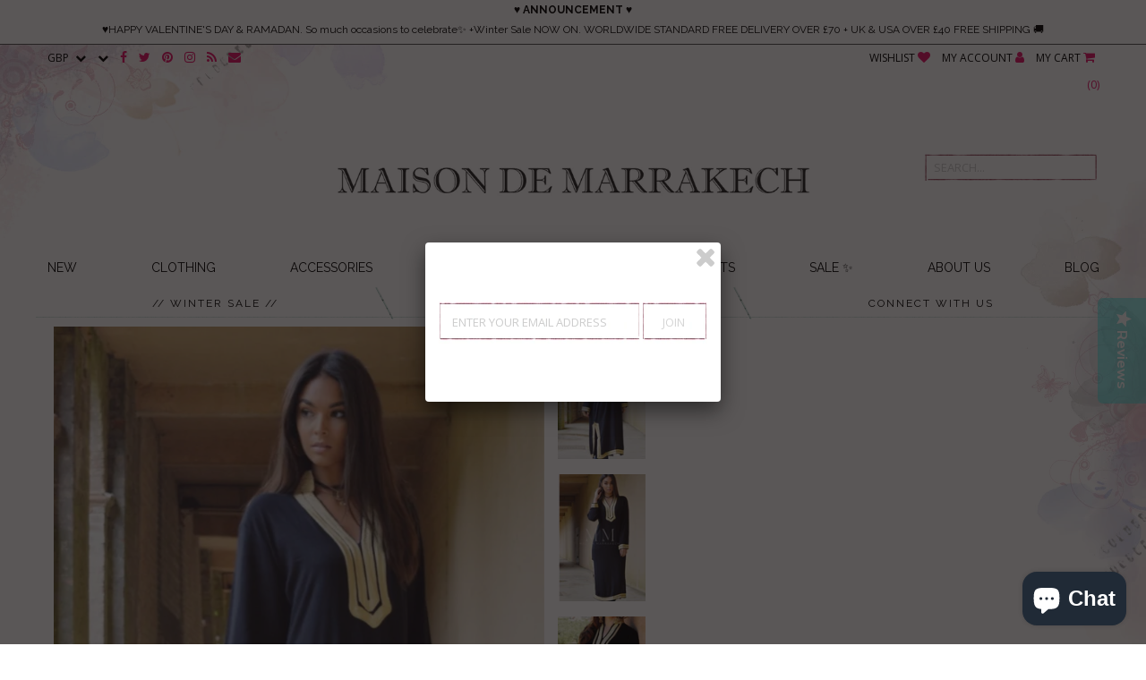

--- FILE ---
content_type: text/html; charset=utf-8
request_url: https://www.maisondemarrakech.com/en-fr/products/autumn-winter-black-kaftan-mariam-style-moroccan-kaftan
body_size: 24651
content:
<!DOCTYPE html>
<!--[if lt IE 7 ]><html class="ie ie6" lang="en"> <![endif]-->
<!--[if IE 7 ]><html class="ie ie7" lang="en"> <![endif]-->
<!--[if IE 8 ]><html class="ie ie8" lang="en"> <![endif]-->
<!--[if (gte IE 9)|!(IE)]><!--><html lang="en"> <!--<![endif]-->
<head>
    <!-- Google tag (gtag.js) -->
<script async src="https://www.googletagmanager.com/gtag/js?id=G-79S8WGTVB1"></script>
<script>
  window.dataLayer = window.dataLayer || [];
  function gtag(){dataLayer.push(arguments);}
  gtag('js', new Date());

  gtag('config', 'G-79S8WGTVB1');
</script>
<!-- Start of Booster Apps Seo-0.1-->
<title>Black Kaftan Mariam Style - Moroccan Embroidered Cotton Kaftan | Maison De Marrakech</title><meta name="description" content="°º©©º°¨¨¨°º©©º°¨¨¨°º©©º°¨¨¨°º©©º°¨¨¨°º©©º°¨¨¨°º©©º°¨¨¨°º©©º°¨¨¨°º©©º°¨¨¨°º©©º°¨¨¨°º©©º° °º©©º°¨¨¨°  This Moroccan Caftan Kaftan is so cozy, it&#39;s definately idea for wearing during the weekend, or when you just want to relax at home.Although this ..." /><script type="application/ld+json">
  {
    "@context": "https://schema.org",
    "@type": "Organization",
    "name": "Maison De Marrakech",
    "url": "https://www.maisondemarrakech.com",
    "description": "We sell Handmade moroccan kaftan dresses and tunics,home dress,resort dress,holiday kaftans, bohemian decor, Moroccan poufs,handira blankets, Moroccan cushions, bed covers, and babouches, slippers at Maison De Marrakech.We are a Boho lifestyle fashion and interior webshop. See inside.","image": "https://www.maisondemarrakech.com/cdn/shop/t/10/assets/logo.png?v=165303745221742554261643199494",
      "logo": "https://www.maisondemarrakech.com/cdn/shop/t/10/assets/logo.png?v=165303745221742554261643199494","sameAs": ["https://facebook.com/Maison-Marrakech-135621059788738", "https://twitter.com/maisonmarrakesh", "https://instagram.com/maisondemarrakech", "https://pinterest.com/maisondemarrakech"],
    "telephone": "07585771244",
    "address": {
      "@type": "PostalAddress",
      "streetAddress": "11 Potter Way, Winnersh",
      "addressLocality": "Berkshire",
      "addressRegion": "England",
      "postalCode": "RG41 5SJ",
      "addressCountry": "United Kingdom"
    }
  }
</script>

<script type="application/ld+json">
  {
    "@context": "https://schema.org",
    "@type": "WebSite",
    "name": "Maison De Marrakech",
    "url": "https://www.maisondemarrakech.com/en-fr",
    "potentialAction": {
      "@type": "SearchAction",
      "query-input": "required name=query",
      "target": "https://www.maisondemarrakech.com/en-fr/search?q={query}"
    }
  }
</script><script type="application/ld+json">
  {
    "@context": "https://schema.org",
    "@type": "Product",
    "name": "Black Kaftan Mariam Style - Moroccan Embroidered Cotton Kaftan",
    "brand": {"@type": "Brand","name": "MAISON DE MARRAKECH"},
    "sku": "CAF41A",
    "mpn": "",
    "description": "°º©©º°¨¨¨°º©©º°¨¨¨°º©©º°¨¨¨°º©©º°¨¨¨°º©©º°¨¨¨°º©©º°¨¨¨°º©©º°¨¨¨°º©©º°¨¨¨°º©©º°¨¨¨°º©©º° °º©©º°¨¨¨°  This Moroccan Caftan Kaftan is so cozy, it's definately idea for wearing during the weekend, or when you just want to relax at home.\nAlthough this caftan is really cozy, because the style is so elegant, it could be worn for an exotic night in, or when you want to wow your friends at your home party. Or wear it outdoors with boots, great for a BOHO Look.\nThis caftan could be used for maternity-wear as well, and is very comfortable and elegant for the mum to be!\nI live in London and in Marrakech. While I am in London, I always miss the exotic atmosphere of Marrakech. That's when I just bring out my comfy tunic long dresses, like this one, and chill out at home.\nSize available:S, M,　L \u0026amp; XL\n♥ ♥ ♥Maison Marrakech Size Chart (all sizes in inches) ♥ ♥ ♥ ♥\nSizing Guide Small Medium, Large, XL ♥Bust (inches) S: 31-33, M: 37-38 inches L: 40-41, XL: 45-46 inches ♥Hip (inches) S: 38.5-39.5 M: 40-41 L: 45-46 XL: 50-51 ♥Sleeve length: (long sleeve): 21-22 inches, (short sleeve): 16-17 ♥Length: (Long Caftan): 49-50 , (tunic dresses): 37-38\nCLOTHING CARE: Recommended: Wash Cold, Hang dry For Best Results: Hand Wash Cold, Hang dry\nWear Marrakech, feel bohemian...  Made in Marrakech with heart x\n°º©©º°¨¨¨°º©©º°¨¨¨°º©©º°¨¨¨°º©©º°¨¨¨°º©©º°¨¨¨°º©©º°¨¨¨°º©©º°¨¨¨°º©©º°¨¨¨°º©©º°¨¨¨°º©©º° °º©©º°¨¨¨°",
    "url": "https://www.maisondemarrakech.com/en-fr/en-fr/products/autumn-winter-black-kaftan-mariam-style-moroccan-kaftan","image": "https://www.maisondemarrakech.com/cdn/shop/files/productId86879315262DFC2FC7-A175-4151-BCC1-EF1B6061626F_847x.png?v=1744045605","itemCondition": "https://schema.org/NewCondition",
    "offers": [{
          "@type": "Offer",
          "price": "8595",
          "priceCurrency": "GBP",
          "itemCondition": "https://schema.org/NewCondition",
          "url": "https://www.maisondemarrakech.com/en-fr/en-fr/products/autumn-winter-black-kaftan-mariam-style-moroccan-kaftan?variant=30514573446",
          "sku": "CAF41A",
          "mpn": "",
          "availability" : "https://schema.org/InStock",
          "priceValidUntil": "2026-02-20","gtin14": ""},{
          "@type": "Offer",
          "price": "8595",
          "priceCurrency": "GBP",
          "itemCondition": "https://schema.org/NewCondition",
          "url": "https://www.maisondemarrakech.com/en-fr/en-fr/products/autumn-winter-black-kaftan-mariam-style-moroccan-kaftan?variant=30514573510",
          "sku": "CAF42B",
          "mpn": "",
          "availability" : "https://schema.org/InStock",
          "priceValidUntil": "2026-02-20","gtin14": ""},{
          "@type": "Offer",
          "price": "8595",
          "priceCurrency": "GBP",
          "itemCondition": "https://schema.org/NewCondition",
          "url": "https://www.maisondemarrakech.com/en-fr/en-fr/products/autumn-winter-black-kaftan-mariam-style-moroccan-kaftan?variant=30514573574",
          "sku": "CAF42C",
          "mpn": "",
          "availability" : "https://schema.org/InStock",
          "priceValidUntil": "2026-02-20","gtin14": ""},{
          "@type": "Offer",
          "price": "8595",
          "priceCurrency": "GBP",
          "itemCondition": "https://schema.org/NewCondition",
          "url": "https://www.maisondemarrakech.com/en-fr/en-fr/products/autumn-winter-black-kaftan-mariam-style-moroccan-kaftan?variant=30514573638",
          "sku": "CAF43D",
          "mpn": "",
          "availability" : "https://schema.org/InStock",
          "priceValidUntil": "2026-02-20","gtin14": ""}]}
</script>
<!-- end of Booster Apps SEO -->
 

  <meta name="google-site-verification" content="BihFacJPsCOQ3G-TwUFVzqQ3FOx0IjescI4SKnTcBQw" />
  <meta name="msvalidate.01" content="8F3C7C743B25DABB3C4643A0E90A2DC6" />
  <meta charset="utf-8" />
  <meta name="keywords" content="Kaftans,Kaftan Dresses,Moroccan Kaftan Dresses,Babouches,Moroccan Poufs,Bohemian Poufs,Boho Decor">
  
  
    
  
  
  

  
    
  
  
     

  
     

  
    

  
       

  
  
  <link href='//fonts.googleapis.com/css?family=Open+Sans:400,300,700' rel='stylesheet' type='text/css'>
    
  
  
  
  
  
  
  
  
      

  
   
  
  
     
  
  
  
  <link href='//fonts.googleapis.com/css?family=Raleway:400,300,700' rel='stylesheet' type='text/css'>
      
  
  
  <!-- Basic Page Needs
================================================== -->
  <link rel="canonical" href="https://www.maisondemarrakech.com/en-fr/products/autumn-winter-black-kaftan-mariam-style-moroccan-kaftan" />
  
  
  <!-- CSS
================================================== -->
  
  <link href="//www.maisondemarrakech.com/cdn/shop/t/10/assets/stylesheet.css?v=156129937187323470581696008918" rel="stylesheet" type="text/css" media="all" />
  <link href="//www.maisondemarrakech.com/cdn/shop/t/10/assets/custom.css?v=80213575869660441161643199520" rel="stylesheet" type="text/css" media="all" />
  <link href="//www.maisondemarrakech.com/cdn/shop/t/10/assets/font-awesome.css?v=56740405129602268521643199473" rel="stylesheet" type="text/css" media="all" />
  <link href="//www.maisondemarrakech.com/cdn/shop/t/10/assets/flexslider.css?v=170412807276414869111643199520" rel="stylesheet" type="text/css" media="all" />
  <link href="//www.maisondemarrakech.com/cdn/shop/t/10/assets/queries.css?v=110584121499437354861643199521" rel="stylesheet" type="text/css" media="all" />
  <link href="//www.maisondemarrakech.com/cdn/shop/t/10/assets/jquery.fancybox.css?v=155916809205127494401768331893" rel="stylesheet" type="text/css" media="all" />
  <link href="//www.maisondemarrakech.com/cdn/shop/t/10/assets/fixes.scss.css?v=72729668195291451211643199468" rel="stylesheet" type="text/css" media="all" />
  
  <!--[if IE 8 ]><link href="//www.maisondemarrakech.com/cdn/shop/t/10/assets/ie8.css?v=83562355105744296581643199520" rel="stylesheet" type="text/css" media="all" /><![endif]-->
  
  <!--[if IE 7]>
	<link href="//www.maisondemarrakech.com/cdn/shop/t/10/assets/font-awesome-ie7.css?v=111952797986497000111643199472" rel="stylesheet" type="text/css" media="all" />
  <![endif]-->
  
  <!-- JS
================================================== -->
  
  
  <script type="text/javascript" src="//ajax.googleapis.com/ajax/libs/jquery/1.9.1/jquery.min.js"></script>
  
  <script src="//www.maisondemarrakech.com/cdn/shop/t/10/assets/theme.js?v=151303285488048128251756941902" type="text/javascript"></script> 
  <script src="//www.maisondemarrakech.com/cdn/shop/t/10/assets/jquery.cookie.js?v=61671871682430135081643199485" type="text/javascript"></script>
  <script src="//www.maisondemarrakech.com/cdn/shop/t/10/assets/handlebars.js?v=145461055731307658311643199478" type="text/javascript"></script>
  <script src="//www.maisondemarrakech.com/cdn/shop/t/10/assets/api.js?v=21623835374701226801643199458" type="text/javascript"></script>  
  <script src="//www.maisondemarrakech.com/cdn/shop/t/10/assets/select.js?v=35650943047906450611643199502" type="text/javascript"></script>  
  <script src="//www.maisondemarrakech.com/cdn/shop/t/10/assets/jquery.easing.1.3.js?v=172541285191835633401643199487" type="text/javascript"></script>
  <script src="//www.maisondemarrakech.com/cdn/shop/t/10/assets/jquery.placeholder.js?v=23817066470502801731643199491" type="text/javascript"></script>  
  <script src="//www.maisondemarrakech.com/cdn/shop/t/10/assets/modernizr.custom.js?v=45854973270124725641643199496" type="text/javascript"></script>
  <script src="//www.maisondemarrakech.com/cdn/shop/t/10/assets/jquery.fancybox.pack.js?v=98388074616830255951643199489" type="text/javascript"></script>
  <script src="//www.maisondemarrakech.com/cdn/shop/t/10/assets/jquery.dlmenu.js?v=107468482489165827501643199486" type="text/javascript"></script>  
  <script src="//www.maisondemarrakech.com/cdn/shopifycloud/storefront/assets/themes_support/option_selection-b017cd28.js" type="text/javascript"></script>
  <script src="//www.maisondemarrakech.com/cdn/shop/t/10/assets/jquery.flexslider.js?v=87967274170219106311643199490" type="text/javascript"></script>
  <script src="//www.maisondemarrakech.com/cdn/shop/t/10/assets/imagesloaded.js?v=154381686769289763771643199482" type="text/javascript"></script>
  <script src="//www.maisondemarrakech.com/cdn/shop/t/10/assets/jquery.masonry.min.js?v=109323621299823546881643199490" type="text/javascript"></script>
  <script src="//www.maisondemarrakech.com/cdn/shop/t/10/assets/jquery.mousewheel-3.0.6.pack.js?v=51647933063221024201643199491" type="text/javascript"></script>
  
  
  <script src="//www.maisondemarrakech.com/cdn/shop/t/10/assets/jquery.elevateZoom-2.5.5.min.js?v=150323044648287858831643199488" type="text/javascript"></script>
  
  
  <script src="//www.maisondemarrakech.com/cdn/shop/t/10/assets/instafeed.js?v=104698391927911542701643199483" type="text/javascript"></script>
  
  
  <!--[if lt IE 9]>
<script src="//html5shim.googlecode.com/svn/trunk/html5.js"></script>
<![endif]-->
  
  <meta name="viewport" content="width=device-width, initial-scale=1, maximum-scale=1">
  
  <!-- Favicons
================================================== -->
  
  <link rel="shortcut icon" href="//www.maisondemarrakech.com/cdn/shop/t/10/assets/favicon.png?v=28531055903606232741643199468">
  
  
  
  <script>window.performance && window.performance.mark && window.performance.mark('shopify.content_for_header.start');</script><meta name="google-site-verification" content="BihFacJPsCOQ3G-TwUFVzqQ3FOx0IjescI4SKnTcBQw">
<meta name="facebook-domain-verification" content="p18141armfsh0lgeheicdfqs8vkdbs">
<meta name="facebook-domain-verification" content="omoonsjvy4ulkwguaur92r20z0s99o">
<meta id="shopify-digital-wallet" name="shopify-digital-wallet" content="/6118173/digital_wallets/dialog">
<meta name="shopify-checkout-api-token" content="3a469866f71bf0d70164cf97f31e995d">
<meta id="in-context-paypal-metadata" data-shop-id="6118173" data-venmo-supported="false" data-environment="production" data-locale="en_US" data-paypal-v4="true" data-currency="EUR">
<link rel="alternate" hreflang="x-default" href="https://www.maisondemarrakech.com/products/autumn-winter-black-kaftan-mariam-style-moroccan-kaftan">
<link rel="alternate" hreflang="en" href="https://www.maisondemarrakech.com/products/autumn-winter-black-kaftan-mariam-style-moroccan-kaftan">
<link rel="alternate" hreflang="en-AU" href="https://www.maisondemarrakech.com/en-au/products/autumn-winter-black-kaftan-mariam-style-moroccan-kaftan">
<link rel="alternate" hreflang="en-CA" href="https://www.maisondemarrakech.com/en-ca/products/autumn-winter-black-kaftan-mariam-style-moroccan-kaftan">
<link rel="alternate" hreflang="en-FR" href="https://www.maisondemarrakech.com/en-fr/products/autumn-winter-black-kaftan-mariam-style-moroccan-kaftan">
<link rel="alternate" hreflang="en-DE" href="https://www.maisondemarrakech.com/en-de/products/autumn-winter-black-kaftan-mariam-style-moroccan-kaftan">
<link rel="alternate" hreflang="en-IE" href="https://www.maisondemarrakech.com/en-ie/products/autumn-winter-black-kaftan-mariam-style-moroccan-kaftan">
<link rel="alternate" hreflang="en-US" href="https://www.maisondemarrakech.com/en-us/products/autumn-winter-black-kaftan-mariam-style-moroccan-kaftan">
<link rel="alternate" type="application/json+oembed" href="https://www.maisondemarrakech.com/en-fr/products/autumn-winter-black-kaftan-mariam-style-moroccan-kaftan.oembed">
<script async="async" src="/checkouts/internal/preloads.js?locale=en-FR"></script>
<link rel="preconnect" href="https://shop.app" crossorigin="anonymous">
<script async="async" src="https://shop.app/checkouts/internal/preloads.js?locale=en-FR&shop_id=6118173" crossorigin="anonymous"></script>
<script id="apple-pay-shop-capabilities" type="application/json">{"shopId":6118173,"countryCode":"GB","currencyCode":"EUR","merchantCapabilities":["supports3DS"],"merchantId":"gid:\/\/shopify\/Shop\/6118173","merchantName":"Maison De Marrakech","requiredBillingContactFields":["postalAddress","email"],"requiredShippingContactFields":["postalAddress","email"],"shippingType":"shipping","supportedNetworks":["visa","maestro","masterCard","amex","discover","elo"],"total":{"type":"pending","label":"Maison De Marrakech","amount":"1.00"},"shopifyPaymentsEnabled":true,"supportsSubscriptions":true}</script>
<script id="shopify-features" type="application/json">{"accessToken":"3a469866f71bf0d70164cf97f31e995d","betas":["rich-media-storefront-analytics"],"domain":"www.maisondemarrakech.com","predictiveSearch":true,"shopId":6118173,"locale":"en"}</script>
<script>var Shopify = Shopify || {};
Shopify.shop = "maison-de-marrakech-4.myshopify.com";
Shopify.locale = "en";
Shopify.currency = {"active":"EUR","rate":"1.16688"};
Shopify.country = "FR";
Shopify.theme = {"name":"lastest eastside co version Jan 2022","id":130383315194,"schema_name":null,"schema_version":null,"theme_store_id":null,"role":"main"};
Shopify.theme.handle = "null";
Shopify.theme.style = {"id":null,"handle":null};
Shopify.cdnHost = "www.maisondemarrakech.com/cdn";
Shopify.routes = Shopify.routes || {};
Shopify.routes.root = "/en-fr/";</script>
<script type="module">!function(o){(o.Shopify=o.Shopify||{}).modules=!0}(window);</script>
<script>!function(o){function n(){var o=[];function n(){o.push(Array.prototype.slice.apply(arguments))}return n.q=o,n}var t=o.Shopify=o.Shopify||{};t.loadFeatures=n(),t.autoloadFeatures=n()}(window);</script>
<script>
  window.ShopifyPay = window.ShopifyPay || {};
  window.ShopifyPay.apiHost = "shop.app\/pay";
  window.ShopifyPay.redirectState = null;
</script>
<script id="shop-js-analytics" type="application/json">{"pageType":"product"}</script>
<script defer="defer" async type="module" src="//www.maisondemarrakech.com/cdn/shopifycloud/shop-js/modules/v2/client.init-shop-cart-sync_BdyHc3Nr.en.esm.js"></script>
<script defer="defer" async type="module" src="//www.maisondemarrakech.com/cdn/shopifycloud/shop-js/modules/v2/chunk.common_Daul8nwZ.esm.js"></script>
<script type="module">
  await import("//www.maisondemarrakech.com/cdn/shopifycloud/shop-js/modules/v2/client.init-shop-cart-sync_BdyHc3Nr.en.esm.js");
await import("//www.maisondemarrakech.com/cdn/shopifycloud/shop-js/modules/v2/chunk.common_Daul8nwZ.esm.js");

  window.Shopify.SignInWithShop?.initShopCartSync?.({"fedCMEnabled":true,"windoidEnabled":true});

</script>
<script>
  window.Shopify = window.Shopify || {};
  if (!window.Shopify.featureAssets) window.Shopify.featureAssets = {};
  window.Shopify.featureAssets['shop-js'] = {"shop-cart-sync":["modules/v2/client.shop-cart-sync_QYOiDySF.en.esm.js","modules/v2/chunk.common_Daul8nwZ.esm.js"],"init-fed-cm":["modules/v2/client.init-fed-cm_DchLp9rc.en.esm.js","modules/v2/chunk.common_Daul8nwZ.esm.js"],"shop-button":["modules/v2/client.shop-button_OV7bAJc5.en.esm.js","modules/v2/chunk.common_Daul8nwZ.esm.js"],"init-windoid":["modules/v2/client.init-windoid_DwxFKQ8e.en.esm.js","modules/v2/chunk.common_Daul8nwZ.esm.js"],"shop-cash-offers":["modules/v2/client.shop-cash-offers_DWtL6Bq3.en.esm.js","modules/v2/chunk.common_Daul8nwZ.esm.js","modules/v2/chunk.modal_CQq8HTM6.esm.js"],"shop-toast-manager":["modules/v2/client.shop-toast-manager_CX9r1SjA.en.esm.js","modules/v2/chunk.common_Daul8nwZ.esm.js"],"init-shop-email-lookup-coordinator":["modules/v2/client.init-shop-email-lookup-coordinator_UhKnw74l.en.esm.js","modules/v2/chunk.common_Daul8nwZ.esm.js"],"pay-button":["modules/v2/client.pay-button_DzxNnLDY.en.esm.js","modules/v2/chunk.common_Daul8nwZ.esm.js"],"avatar":["modules/v2/client.avatar_BTnouDA3.en.esm.js"],"init-shop-cart-sync":["modules/v2/client.init-shop-cart-sync_BdyHc3Nr.en.esm.js","modules/v2/chunk.common_Daul8nwZ.esm.js"],"shop-login-button":["modules/v2/client.shop-login-button_D8B466_1.en.esm.js","modules/v2/chunk.common_Daul8nwZ.esm.js","modules/v2/chunk.modal_CQq8HTM6.esm.js"],"init-customer-accounts-sign-up":["modules/v2/client.init-customer-accounts-sign-up_C8fpPm4i.en.esm.js","modules/v2/client.shop-login-button_D8B466_1.en.esm.js","modules/v2/chunk.common_Daul8nwZ.esm.js","modules/v2/chunk.modal_CQq8HTM6.esm.js"],"init-shop-for-new-customer-accounts":["modules/v2/client.init-shop-for-new-customer-accounts_CVTO0Ztu.en.esm.js","modules/v2/client.shop-login-button_D8B466_1.en.esm.js","modules/v2/chunk.common_Daul8nwZ.esm.js","modules/v2/chunk.modal_CQq8HTM6.esm.js"],"init-customer-accounts":["modules/v2/client.init-customer-accounts_dRgKMfrE.en.esm.js","modules/v2/client.shop-login-button_D8B466_1.en.esm.js","modules/v2/chunk.common_Daul8nwZ.esm.js","modules/v2/chunk.modal_CQq8HTM6.esm.js"],"shop-follow-button":["modules/v2/client.shop-follow-button_CkZpjEct.en.esm.js","modules/v2/chunk.common_Daul8nwZ.esm.js","modules/v2/chunk.modal_CQq8HTM6.esm.js"],"lead-capture":["modules/v2/client.lead-capture_BntHBhfp.en.esm.js","modules/v2/chunk.common_Daul8nwZ.esm.js","modules/v2/chunk.modal_CQq8HTM6.esm.js"],"checkout-modal":["modules/v2/client.checkout-modal_CfxcYbTm.en.esm.js","modules/v2/chunk.common_Daul8nwZ.esm.js","modules/v2/chunk.modal_CQq8HTM6.esm.js"],"shop-login":["modules/v2/client.shop-login_Da4GZ2H6.en.esm.js","modules/v2/chunk.common_Daul8nwZ.esm.js","modules/v2/chunk.modal_CQq8HTM6.esm.js"],"payment-terms":["modules/v2/client.payment-terms_MV4M3zvL.en.esm.js","modules/v2/chunk.common_Daul8nwZ.esm.js","modules/v2/chunk.modal_CQq8HTM6.esm.js"]};
</script>
<script>(function() {
  var isLoaded = false;
  function asyncLoad() {
    if (isLoaded) return;
    isLoaded = true;
    var urls = ["https:\/\/lace.shoelace.com\/load\/v1\/fcd5176b64844f4bf42eb5cb537589aa75d1ad0f\/1363222053694339\/bf2aa4b1c688f4117745128f0e2c78d190230ffc05e793f18df5aba248a7036064ee5edf0cc2104f17e6bda7336486ef1e8e8da4a6e4952fcf73d54d05837411?shop=maison-de-marrakech-4.myshopify.com","https:\/\/front.optimonk.com\/public\/20621\/shopify\/preload.js?shop=maison-de-marrakech-4.myshopify.com","https:\/\/scripttags.justuno.com\/shopify_justuno_6118173_36899.js?shop=maison-de-marrakech-4.myshopify.com","https:\/\/chimpstatic.com\/mcjs-connected\/js\/users\/184a16750b8e971dcf2840ac5\/15990229f91974d4ab8ee26f7.js?shop=maison-de-marrakech-4.myshopify.com","https:\/\/cdn-loyalty.yotpo.com\/loader\/QuFusOSihrrIyUCZ2gWFhg.js?shop=maison-de-marrakech-4.myshopify.com","https:\/\/cdn-widgetsrepository.yotpo.com\/v1\/loader\/ZsgSQ9VdQ6XLa4g9UUmG8dqJxbEF7rP648FlEbjZ?shop=maison-de-marrakech-4.myshopify.com"];
    for (var i = 0; i < urls.length; i++) {
      var s = document.createElement('script');
      s.type = 'text/javascript';
      s.async = true;
      s.src = urls[i];
      var x = document.getElementsByTagName('script')[0];
      x.parentNode.insertBefore(s, x);
    }
  };
  if(window.attachEvent) {
    window.attachEvent('onload', asyncLoad);
  } else {
    window.addEventListener('load', asyncLoad, false);
  }
})();</script>
<script id="__st">var __st={"a":6118173,"offset":0,"reqid":"43110220-0c02-40ee-b6de-7b3c703ed3fb-1769001633","pageurl":"www.maisondemarrakech.com\/en-fr\/products\/autumn-winter-black-kaftan-mariam-style-moroccan-kaftan","u":"972e1536cdb3","p":"product","rtyp":"product","rid":8687931526};</script>
<script>window.ShopifyPaypalV4VisibilityTracking = true;</script>
<script id="captcha-bootstrap">!function(){'use strict';const t='contact',e='account',n='new_comment',o=[[t,t],['blogs',n],['comments',n],[t,'customer']],c=[[e,'customer_login'],[e,'guest_login'],[e,'recover_customer_password'],[e,'create_customer']],r=t=>t.map((([t,e])=>`form[action*='/${t}']:not([data-nocaptcha='true']) input[name='form_type'][value='${e}']`)).join(','),a=t=>()=>t?[...document.querySelectorAll(t)].map((t=>t.form)):[];function s(){const t=[...o],e=r(t);return a(e)}const i='password',u='form_key',d=['recaptcha-v3-token','g-recaptcha-response','h-captcha-response',i],f=()=>{try{return window.sessionStorage}catch{return}},m='__shopify_v',_=t=>t.elements[u];function p(t,e,n=!1){try{const o=window.sessionStorage,c=JSON.parse(o.getItem(e)),{data:r}=function(t){const{data:e,action:n}=t;return t[m]||n?{data:e,action:n}:{data:t,action:n}}(c);for(const[e,n]of Object.entries(r))t.elements[e]&&(t.elements[e].value=n);n&&o.removeItem(e)}catch(o){console.error('form repopulation failed',{error:o})}}const l='form_type',E='cptcha';function T(t){t.dataset[E]=!0}const w=window,h=w.document,L='Shopify',v='ce_forms',y='captcha';let A=!1;((t,e)=>{const n=(g='f06e6c50-85a8-45c8-87d0-21a2b65856fe',I='https://cdn.shopify.com/shopifycloud/storefront-forms-hcaptcha/ce_storefront_forms_captcha_hcaptcha.v1.5.2.iife.js',D={infoText:'Protected by hCaptcha',privacyText:'Privacy',termsText:'Terms'},(t,e,n)=>{const o=w[L][v],c=o.bindForm;if(c)return c(t,g,e,D).then(n);var r;o.q.push([[t,g,e,D],n]),r=I,A||(h.body.append(Object.assign(h.createElement('script'),{id:'captcha-provider',async:!0,src:r})),A=!0)});var g,I,D;w[L]=w[L]||{},w[L][v]=w[L][v]||{},w[L][v].q=[],w[L][y]=w[L][y]||{},w[L][y].protect=function(t,e){n(t,void 0,e),T(t)},Object.freeze(w[L][y]),function(t,e,n,w,h,L){const[v,y,A,g]=function(t,e,n){const i=e?o:[],u=t?c:[],d=[...i,...u],f=r(d),m=r(i),_=r(d.filter((([t,e])=>n.includes(e))));return[a(f),a(m),a(_),s()]}(w,h,L),I=t=>{const e=t.target;return e instanceof HTMLFormElement?e:e&&e.form},D=t=>v().includes(t);t.addEventListener('submit',(t=>{const e=I(t);if(!e)return;const n=D(e)&&!e.dataset.hcaptchaBound&&!e.dataset.recaptchaBound,o=_(e),c=g().includes(e)&&(!o||!o.value);(n||c)&&t.preventDefault(),c&&!n&&(function(t){try{if(!f())return;!function(t){const e=f();if(!e)return;const n=_(t);if(!n)return;const o=n.value;o&&e.removeItem(o)}(t);const e=Array.from(Array(32),(()=>Math.random().toString(36)[2])).join('');!function(t,e){_(t)||t.append(Object.assign(document.createElement('input'),{type:'hidden',name:u})),t.elements[u].value=e}(t,e),function(t,e){const n=f();if(!n)return;const o=[...t.querySelectorAll(`input[type='${i}']`)].map((({name:t})=>t)),c=[...d,...o],r={};for(const[a,s]of new FormData(t).entries())c.includes(a)||(r[a]=s);n.setItem(e,JSON.stringify({[m]:1,action:t.action,data:r}))}(t,e)}catch(e){console.error('failed to persist form',e)}}(e),e.submit())}));const S=(t,e)=>{t&&!t.dataset[E]&&(n(t,e.some((e=>e===t))),T(t))};for(const o of['focusin','change'])t.addEventListener(o,(t=>{const e=I(t);D(e)&&S(e,y())}));const B=e.get('form_key'),M=e.get(l),P=B&&M;t.addEventListener('DOMContentLoaded',(()=>{const t=y();if(P)for(const e of t)e.elements[l].value===M&&p(e,B);[...new Set([...A(),...v().filter((t=>'true'===t.dataset.shopifyCaptcha))])].forEach((e=>S(e,t)))}))}(h,new URLSearchParams(w.location.search),n,t,e,['guest_login'])})(!0,!0)}();</script>
<script integrity="sha256-4kQ18oKyAcykRKYeNunJcIwy7WH5gtpwJnB7kiuLZ1E=" data-source-attribution="shopify.loadfeatures" defer="defer" src="//www.maisondemarrakech.com/cdn/shopifycloud/storefront/assets/storefront/load_feature-a0a9edcb.js" crossorigin="anonymous"></script>
<script crossorigin="anonymous" defer="defer" src="//www.maisondemarrakech.com/cdn/shopifycloud/storefront/assets/shopify_pay/storefront-65b4c6d7.js?v=20250812"></script>
<script data-source-attribution="shopify.dynamic_checkout.dynamic.init">var Shopify=Shopify||{};Shopify.PaymentButton=Shopify.PaymentButton||{isStorefrontPortableWallets:!0,init:function(){window.Shopify.PaymentButton.init=function(){};var t=document.createElement("script");t.src="https://www.maisondemarrakech.com/cdn/shopifycloud/portable-wallets/latest/portable-wallets.en.js",t.type="module",document.head.appendChild(t)}};
</script>
<script data-source-attribution="shopify.dynamic_checkout.buyer_consent">
  function portableWalletsHideBuyerConsent(e){var t=document.getElementById("shopify-buyer-consent"),n=document.getElementById("shopify-subscription-policy-button");t&&n&&(t.classList.add("hidden"),t.setAttribute("aria-hidden","true"),n.removeEventListener("click",e))}function portableWalletsShowBuyerConsent(e){var t=document.getElementById("shopify-buyer-consent"),n=document.getElementById("shopify-subscription-policy-button");t&&n&&(t.classList.remove("hidden"),t.removeAttribute("aria-hidden"),n.addEventListener("click",e))}window.Shopify?.PaymentButton&&(window.Shopify.PaymentButton.hideBuyerConsent=portableWalletsHideBuyerConsent,window.Shopify.PaymentButton.showBuyerConsent=portableWalletsShowBuyerConsent);
</script>
<script data-source-attribution="shopify.dynamic_checkout.cart.bootstrap">document.addEventListener("DOMContentLoaded",(function(){function t(){return document.querySelector("shopify-accelerated-checkout-cart, shopify-accelerated-checkout")}if(t())Shopify.PaymentButton.init();else{new MutationObserver((function(e,n){t()&&(Shopify.PaymentButton.init(),n.disconnect())})).observe(document.body,{childList:!0,subtree:!0})}}));
</script>
<script id='scb4127' type='text/javascript' async='' src='https://www.maisondemarrakech.com/cdn/shopifycloud/privacy-banner/storefront-banner.js'></script><link id="shopify-accelerated-checkout-styles" rel="stylesheet" media="screen" href="https://www.maisondemarrakech.com/cdn/shopifycloud/portable-wallets/latest/accelerated-checkout-backwards-compat.css" crossorigin="anonymous">
<style id="shopify-accelerated-checkout-cart">
        #shopify-buyer-consent {
  margin-top: 1em;
  display: inline-block;
  width: 100%;
}

#shopify-buyer-consent.hidden {
  display: none;
}

#shopify-subscription-policy-button {
  background: none;
  border: none;
  padding: 0;
  text-decoration: underline;
  font-size: inherit;
  cursor: pointer;
}

#shopify-subscription-policy-button::before {
  box-shadow: none;
}

      </style>

<script>window.performance && window.performance.mark && window.performance.mark('shopify.content_for_header.end');</script>
  
  
  
  <script type="text/javascript">
    
    // Fancybox Join our mailing list popup
    $(document).ready(function(){
      var check_cookie = $.cookie('mailing_list_popup');
      if(check_cookie == null){
        $.cookie('mailing_list_popup', 'expires_seven_days', { expires: 7 });
        //fire your fancybox here
          $.fancybox({
            href: "#subscribe_popup"
          });
      }
    }); 
    
  </script>
  
  
  
  <link rel="next" href="/next"/>
  <link rel="prev" href="/prev"/>
  
  <meta name="google-translate-customization" content="1dc35ffa40e6bd04-2292ae705191adfb-g3683b9f524bb9639-24" />
  
  <script src="https://cdn-widgetsrepository.yotpo.com/v1/loader/QuFusOSihrrIyUCZ2gWFhg" async></script>

<!-- BEGIN app block: shopify://apps/yotpo-loyalty-rewards/blocks/loader-app-embed-block/2f9660df-5018-4e02-9868-ee1fb88d6ccd -->
    <script src="https://cdn-widgetsrepository.yotpo.com/v1/loader/QuFusOSihrrIyUCZ2gWFhg" async></script>




<!-- END app block --><!-- BEGIN app block: shopify://apps/yotpo-product-reviews/blocks/settings/eb7dfd7d-db44-4334-bc49-c893b51b36cf -->


<script type="text/javascript">
  (function e(){var e=document.createElement("script");
  e.type="text/javascript",e.async=true,
  e.src="//staticw2.yotpo.com//widget.js?lang=en";
  var t=document.getElementsByTagName("script")[0];
  t.parentNode.insertBefore(e,t)})();
</script>



  
<!-- END app block --><script src="https://cdn.shopify.com/extensions/e8878072-2f6b-4e89-8082-94b04320908d/inbox-1254/assets/inbox-chat-loader.js" type="text/javascript" defer="defer"></script>
<script src="https://cdn.shopify.com/extensions/19689677-6488-4a31-adf3-fcf4359c5fd9/forms-2295/assets/shopify-forms-loader.js" type="text/javascript" defer="defer"></script>
<meta property="og:image" content="https://cdn.shopify.com/s/files/1/0611/8173/files/productId86879315262DFC2FC7-A175-4151-BCC1-EF1B6061626F.png?v=1744045605" />
<meta property="og:image:secure_url" content="https://cdn.shopify.com/s/files/1/0611/8173/files/productId86879315262DFC2FC7-A175-4151-BCC1-EF1B6061626F.png?v=1744045605" />
<meta property="og:image:width" content="847" />
<meta property="og:image:height" content="1271" />
<link href="https://monorail-edge.shopifysvc.com" rel="dns-prefetch">
<script>(function(){if ("sendBeacon" in navigator && "performance" in window) {try {var session_token_from_headers = performance.getEntriesByType('navigation')[0].serverTiming.find(x => x.name == '_s').description;} catch {var session_token_from_headers = undefined;}var session_cookie_matches = document.cookie.match(/_shopify_s=([^;]*)/);var session_token_from_cookie = session_cookie_matches && session_cookie_matches.length === 2 ? session_cookie_matches[1] : "";var session_token = session_token_from_headers || session_token_from_cookie || "";function handle_abandonment_event(e) {var entries = performance.getEntries().filter(function(entry) {return /monorail-edge.shopifysvc.com/.test(entry.name);});if (!window.abandonment_tracked && entries.length === 0) {window.abandonment_tracked = true;var currentMs = Date.now();var navigation_start = performance.timing.navigationStart;var payload = {shop_id: 6118173,url: window.location.href,navigation_start,duration: currentMs - navigation_start,session_token,page_type: "product"};window.navigator.sendBeacon("https://monorail-edge.shopifysvc.com/v1/produce", JSON.stringify({schema_id: "online_store_buyer_site_abandonment/1.1",payload: payload,metadata: {event_created_at_ms: currentMs,event_sent_at_ms: currentMs}}));}}window.addEventListener('pagehide', handle_abandonment_event);}}());</script>
<script id="web-pixels-manager-setup">(function e(e,d,r,n,o){if(void 0===o&&(o={}),!Boolean(null===(a=null===(i=window.Shopify)||void 0===i?void 0:i.analytics)||void 0===a?void 0:a.replayQueue)){var i,a;window.Shopify=window.Shopify||{};var t=window.Shopify;t.analytics=t.analytics||{};var s=t.analytics;s.replayQueue=[],s.publish=function(e,d,r){return s.replayQueue.push([e,d,r]),!0};try{self.performance.mark("wpm:start")}catch(e){}var l=function(){var e={modern:/Edge?\/(1{2}[4-9]|1[2-9]\d|[2-9]\d{2}|\d{4,})\.\d+(\.\d+|)|Firefox\/(1{2}[4-9]|1[2-9]\d|[2-9]\d{2}|\d{4,})\.\d+(\.\d+|)|Chrom(ium|e)\/(9{2}|\d{3,})\.\d+(\.\d+|)|(Maci|X1{2}).+ Version\/(15\.\d+|(1[6-9]|[2-9]\d|\d{3,})\.\d+)([,.]\d+|)( \(\w+\)|)( Mobile\/\w+|) Safari\/|Chrome.+OPR\/(9{2}|\d{3,})\.\d+\.\d+|(CPU[ +]OS|iPhone[ +]OS|CPU[ +]iPhone|CPU IPhone OS|CPU iPad OS)[ +]+(15[._]\d+|(1[6-9]|[2-9]\d|\d{3,})[._]\d+)([._]\d+|)|Android:?[ /-](13[3-9]|1[4-9]\d|[2-9]\d{2}|\d{4,})(\.\d+|)(\.\d+|)|Android.+Firefox\/(13[5-9]|1[4-9]\d|[2-9]\d{2}|\d{4,})\.\d+(\.\d+|)|Android.+Chrom(ium|e)\/(13[3-9]|1[4-9]\d|[2-9]\d{2}|\d{4,})\.\d+(\.\d+|)|SamsungBrowser\/([2-9]\d|\d{3,})\.\d+/,legacy:/Edge?\/(1[6-9]|[2-9]\d|\d{3,})\.\d+(\.\d+|)|Firefox\/(5[4-9]|[6-9]\d|\d{3,})\.\d+(\.\d+|)|Chrom(ium|e)\/(5[1-9]|[6-9]\d|\d{3,})\.\d+(\.\d+|)([\d.]+$|.*Safari\/(?![\d.]+ Edge\/[\d.]+$))|(Maci|X1{2}).+ Version\/(10\.\d+|(1[1-9]|[2-9]\d|\d{3,})\.\d+)([,.]\d+|)( \(\w+\)|)( Mobile\/\w+|) Safari\/|Chrome.+OPR\/(3[89]|[4-9]\d|\d{3,})\.\d+\.\d+|(CPU[ +]OS|iPhone[ +]OS|CPU[ +]iPhone|CPU IPhone OS|CPU iPad OS)[ +]+(10[._]\d+|(1[1-9]|[2-9]\d|\d{3,})[._]\d+)([._]\d+|)|Android:?[ /-](13[3-9]|1[4-9]\d|[2-9]\d{2}|\d{4,})(\.\d+|)(\.\d+|)|Mobile Safari.+OPR\/([89]\d|\d{3,})\.\d+\.\d+|Android.+Firefox\/(13[5-9]|1[4-9]\d|[2-9]\d{2}|\d{4,})\.\d+(\.\d+|)|Android.+Chrom(ium|e)\/(13[3-9]|1[4-9]\d|[2-9]\d{2}|\d{4,})\.\d+(\.\d+|)|Android.+(UC? ?Browser|UCWEB|U3)[ /]?(15\.([5-9]|\d{2,})|(1[6-9]|[2-9]\d|\d{3,})\.\d+)\.\d+|SamsungBrowser\/(5\.\d+|([6-9]|\d{2,})\.\d+)|Android.+MQ{2}Browser\/(14(\.(9|\d{2,})|)|(1[5-9]|[2-9]\d|\d{3,})(\.\d+|))(\.\d+|)|K[Aa][Ii]OS\/(3\.\d+|([4-9]|\d{2,})\.\d+)(\.\d+|)/},d=e.modern,r=e.legacy,n=navigator.userAgent;return n.match(d)?"modern":n.match(r)?"legacy":"unknown"}(),u="modern"===l?"modern":"legacy",c=(null!=n?n:{modern:"",legacy:""})[u],f=function(e){return[e.baseUrl,"/wpm","/b",e.hashVersion,"modern"===e.buildTarget?"m":"l",".js"].join("")}({baseUrl:d,hashVersion:r,buildTarget:u}),m=function(e){var d=e.version,r=e.bundleTarget,n=e.surface,o=e.pageUrl,i=e.monorailEndpoint;return{emit:function(e){var a=e.status,t=e.errorMsg,s=(new Date).getTime(),l=JSON.stringify({metadata:{event_sent_at_ms:s},events:[{schema_id:"web_pixels_manager_load/3.1",payload:{version:d,bundle_target:r,page_url:o,status:a,surface:n,error_msg:t},metadata:{event_created_at_ms:s}}]});if(!i)return console&&console.warn&&console.warn("[Web Pixels Manager] No Monorail endpoint provided, skipping logging."),!1;try{return self.navigator.sendBeacon.bind(self.navigator)(i,l)}catch(e){}var u=new XMLHttpRequest;try{return u.open("POST",i,!0),u.setRequestHeader("Content-Type","text/plain"),u.send(l),!0}catch(e){return console&&console.warn&&console.warn("[Web Pixels Manager] Got an unhandled error while logging to Monorail."),!1}}}}({version:r,bundleTarget:l,surface:e.surface,pageUrl:self.location.href,monorailEndpoint:e.monorailEndpoint});try{o.browserTarget=l,function(e){var d=e.src,r=e.async,n=void 0===r||r,o=e.onload,i=e.onerror,a=e.sri,t=e.scriptDataAttributes,s=void 0===t?{}:t,l=document.createElement("script"),u=document.querySelector("head"),c=document.querySelector("body");if(l.async=n,l.src=d,a&&(l.integrity=a,l.crossOrigin="anonymous"),s)for(var f in s)if(Object.prototype.hasOwnProperty.call(s,f))try{l.dataset[f]=s[f]}catch(e){}if(o&&l.addEventListener("load",o),i&&l.addEventListener("error",i),u)u.appendChild(l);else{if(!c)throw new Error("Did not find a head or body element to append the script");c.appendChild(l)}}({src:f,async:!0,onload:function(){if(!function(){var e,d;return Boolean(null===(d=null===(e=window.Shopify)||void 0===e?void 0:e.analytics)||void 0===d?void 0:d.initialized)}()){var d=window.webPixelsManager.init(e)||void 0;if(d){var r=window.Shopify.analytics;r.replayQueue.forEach((function(e){var r=e[0],n=e[1],o=e[2];d.publishCustomEvent(r,n,o)})),r.replayQueue=[],r.publish=d.publishCustomEvent,r.visitor=d.visitor,r.initialized=!0}}},onerror:function(){return m.emit({status:"failed",errorMsg:"".concat(f," has failed to load")})},sri:function(e){var d=/^sha384-[A-Za-z0-9+/=]+$/;return"string"==typeof e&&d.test(e)}(c)?c:"",scriptDataAttributes:o}),m.emit({status:"loading"})}catch(e){m.emit({status:"failed",errorMsg:(null==e?void 0:e.message)||"Unknown error"})}}})({shopId: 6118173,storefrontBaseUrl: "https://www.maisondemarrakech.com",extensionsBaseUrl: "https://extensions.shopifycdn.com/cdn/shopifycloud/web-pixels-manager",monorailEndpoint: "https://monorail-edge.shopifysvc.com/unstable/produce_batch",surface: "storefront-renderer",enabledBetaFlags: ["2dca8a86"],webPixelsConfigList: [{"id":"2158002553","configuration":"{\"hashed_organization_id\":\"e5062228eda0877fee563e26758512e9_v1\",\"app_key\":\"maison-de-marrakech-4\",\"allow_collect_personal_data\":\"true\"}","eventPayloadVersion":"v1","runtimeContext":"STRICT","scriptVersion":"c3e64302e4c6a915b615bb03ddf3784a","type":"APP","apiClientId":111542,"privacyPurposes":["ANALYTICS","MARKETING","SALE_OF_DATA"],"dataSharingAdjustments":{"protectedCustomerApprovalScopes":["read_customer_address","read_customer_email","read_customer_name","read_customer_personal_data","read_customer_phone"]}},{"id":"453443834","configuration":"{\"config\":\"{\\\"pixel_id\\\":\\\"G-79S8WGTVB1\\\",\\\"target_country\\\":\\\"GB\\\",\\\"gtag_events\\\":[{\\\"type\\\":\\\"begin_checkout\\\",\\\"action_label\\\":[\\\"G-79S8WGTVB1\\\",\\\"AW-978054261\\\/IlgZCM-Q6ooBEPXYr9ID\\\"]},{\\\"type\\\":\\\"search\\\",\\\"action_label\\\":[\\\"G-79S8WGTVB1\\\",\\\"AW-978054261\\\/iMI9CNKQ6ooBEPXYr9ID\\\"]},{\\\"type\\\":\\\"view_item\\\",\\\"action_label\\\":[\\\"G-79S8WGTVB1\\\",\\\"AW-978054261\\\/bz5XCMmQ6ooBEPXYr9ID\\\",\\\"MC-18HR8J0QTY\\\"]},{\\\"type\\\":\\\"purchase\\\",\\\"action_label\\\":[\\\"G-79S8WGTVB1\\\",\\\"AW-978054261\\\/GlVFCM6P6ooBEPXYr9ID\\\",\\\"MC-18HR8J0QTY\\\"]},{\\\"type\\\":\\\"page_view\\\",\\\"action_label\\\":[\\\"G-79S8WGTVB1\\\",\\\"AW-978054261\\\/DJTMCMuP6ooBEPXYr9ID\\\",\\\"MC-18HR8J0QTY\\\"]},{\\\"type\\\":\\\"add_payment_info\\\",\\\"action_label\\\":[\\\"G-79S8WGTVB1\\\",\\\"AW-978054261\\\/_-y8CPOQ6ooBEPXYr9ID\\\"]},{\\\"type\\\":\\\"add_to_cart\\\",\\\"action_label\\\":[\\\"G-79S8WGTVB1\\\",\\\"AW-978054261\\\/-vMHCMyQ6ooBEPXYr9ID\\\"]}],\\\"enable_monitoring_mode\\\":false}\"}","eventPayloadVersion":"v1","runtimeContext":"OPEN","scriptVersion":"b2a88bafab3e21179ed38636efcd8a93","type":"APP","apiClientId":1780363,"privacyPurposes":[],"dataSharingAdjustments":{"protectedCustomerApprovalScopes":["read_customer_address","read_customer_email","read_customer_name","read_customer_personal_data","read_customer_phone"]}},{"id":"126025978","configuration":"{\"pixel_id\":\"1363222053694339\",\"pixel_type\":\"facebook_pixel\",\"metaapp_system_user_token\":\"-\"}","eventPayloadVersion":"v1","runtimeContext":"OPEN","scriptVersion":"ca16bc87fe92b6042fbaa3acc2fbdaa6","type":"APP","apiClientId":2329312,"privacyPurposes":["ANALYTICS","MARKETING","SALE_OF_DATA"],"dataSharingAdjustments":{"protectedCustomerApprovalScopes":["read_customer_address","read_customer_email","read_customer_name","read_customer_personal_data","read_customer_phone"]}},{"id":"shopify-app-pixel","configuration":"{}","eventPayloadVersion":"v1","runtimeContext":"STRICT","scriptVersion":"0450","apiClientId":"shopify-pixel","type":"APP","privacyPurposes":["ANALYTICS","MARKETING"]},{"id":"shopify-custom-pixel","eventPayloadVersion":"v1","runtimeContext":"LAX","scriptVersion":"0450","apiClientId":"shopify-pixel","type":"CUSTOM","privacyPurposes":["ANALYTICS","MARKETING"]}],isMerchantRequest: false,initData: {"shop":{"name":"Maison De Marrakech","paymentSettings":{"currencyCode":"GBP"},"myshopifyDomain":"maison-de-marrakech-4.myshopify.com","countryCode":"GB","storefrontUrl":"https:\/\/www.maisondemarrakech.com\/en-fr"},"customer":null,"cart":null,"checkout":null,"productVariants":[{"price":{"amount":85.95,"currencyCode":"EUR"},"product":{"title":"Black Kaftan Mariam Style - Moroccan Embroidered Cotton Kaftan","vendor":"MAISON DE MARRAKECH","id":"8687931526","untranslatedTitle":"Black Kaftan Mariam Style - Moroccan Embroidered Cotton Kaftan","url":"\/en-fr\/products\/autumn-winter-black-kaftan-mariam-style-moroccan-kaftan","type":"Kaftan, Caftan"},"id":"30514573446","image":{"src":"\/\/www.maisondemarrakech.com\/cdn\/shop\/files\/productId86879315262DFC2FC7-A175-4151-BCC1-EF1B6061626F.png?v=1744045605"},"sku":"CAF41A","title":"S","untranslatedTitle":"S"},{"price":{"amount":85.95,"currencyCode":"EUR"},"product":{"title":"Black Kaftan Mariam Style - Moroccan Embroidered Cotton Kaftan","vendor":"MAISON DE MARRAKECH","id":"8687931526","untranslatedTitle":"Black Kaftan Mariam Style - Moroccan Embroidered Cotton Kaftan","url":"\/en-fr\/products\/autumn-winter-black-kaftan-mariam-style-moroccan-kaftan","type":"Kaftan, Caftan"},"id":"30514573510","image":{"src":"\/\/www.maisondemarrakech.com\/cdn\/shop\/files\/productId86879315262DFC2FC7-A175-4151-BCC1-EF1B6061626F.png?v=1744045605"},"sku":"CAF42B","title":"M","untranslatedTitle":"M"},{"price":{"amount":85.95,"currencyCode":"EUR"},"product":{"title":"Black Kaftan Mariam Style - Moroccan Embroidered Cotton Kaftan","vendor":"MAISON DE MARRAKECH","id":"8687931526","untranslatedTitle":"Black Kaftan Mariam Style - Moroccan Embroidered Cotton Kaftan","url":"\/en-fr\/products\/autumn-winter-black-kaftan-mariam-style-moroccan-kaftan","type":"Kaftan, Caftan"},"id":"30514573574","image":{"src":"\/\/www.maisondemarrakech.com\/cdn\/shop\/files\/productId86879315262DFC2FC7-A175-4151-BCC1-EF1B6061626F.png?v=1744045605"},"sku":"CAF42C","title":"L","untranslatedTitle":"L"},{"price":{"amount":85.95,"currencyCode":"EUR"},"product":{"title":"Black Kaftan Mariam Style - Moroccan Embroidered Cotton Kaftan","vendor":"MAISON DE MARRAKECH","id":"8687931526","untranslatedTitle":"Black Kaftan Mariam Style - Moroccan Embroidered Cotton Kaftan","url":"\/en-fr\/products\/autumn-winter-black-kaftan-mariam-style-moroccan-kaftan","type":"Kaftan, Caftan"},"id":"30514573638","image":{"src":"\/\/www.maisondemarrakech.com\/cdn\/shop\/files\/productId86879315262DFC2FC7-A175-4151-BCC1-EF1B6061626F.png?v=1744045605"},"sku":"CAF43D","title":"XL","untranslatedTitle":"XL"}],"purchasingCompany":null},},"https://www.maisondemarrakech.com/cdn","fcfee988w5aeb613cpc8e4bc33m6693e112",{"modern":"","legacy":""},{"shopId":"6118173","storefrontBaseUrl":"https:\/\/www.maisondemarrakech.com","extensionBaseUrl":"https:\/\/extensions.shopifycdn.com\/cdn\/shopifycloud\/web-pixels-manager","surface":"storefront-renderer","enabledBetaFlags":"[\"2dca8a86\"]","isMerchantRequest":"false","hashVersion":"fcfee988w5aeb613cpc8e4bc33m6693e112","publish":"custom","events":"[[\"page_viewed\",{}],[\"product_viewed\",{\"productVariant\":{\"price\":{\"amount\":85.95,\"currencyCode\":\"EUR\"},\"product\":{\"title\":\"Black Kaftan Mariam Style - Moroccan Embroidered Cotton Kaftan\",\"vendor\":\"MAISON DE MARRAKECH\",\"id\":\"8687931526\",\"untranslatedTitle\":\"Black Kaftan Mariam Style - Moroccan Embroidered Cotton Kaftan\",\"url\":\"\/en-fr\/products\/autumn-winter-black-kaftan-mariam-style-moroccan-kaftan\",\"type\":\"Kaftan, Caftan\"},\"id\":\"30514573446\",\"image\":{\"src\":\"\/\/www.maisondemarrakech.com\/cdn\/shop\/files\/productId86879315262DFC2FC7-A175-4151-BCC1-EF1B6061626F.png?v=1744045605\"},\"sku\":\"CAF41A\",\"title\":\"S\",\"untranslatedTitle\":\"S\"}}]]"});</script><script>
  window.ShopifyAnalytics = window.ShopifyAnalytics || {};
  window.ShopifyAnalytics.meta = window.ShopifyAnalytics.meta || {};
  window.ShopifyAnalytics.meta.currency = 'EUR';
  var meta = {"product":{"id":8687931526,"gid":"gid:\/\/shopify\/Product\/8687931526","vendor":"MAISON DE MARRAKECH","type":"Kaftan, Caftan","handle":"autumn-winter-black-kaftan-mariam-style-moroccan-kaftan","variants":[{"id":30514573446,"price":8595,"name":"Black Kaftan Mariam Style - Moroccan Embroidered Cotton Kaftan - S","public_title":"S","sku":"CAF41A"},{"id":30514573510,"price":8595,"name":"Black Kaftan Mariam Style - Moroccan Embroidered Cotton Kaftan - M","public_title":"M","sku":"CAF42B"},{"id":30514573574,"price":8595,"name":"Black Kaftan Mariam Style - Moroccan Embroidered Cotton Kaftan - L","public_title":"L","sku":"CAF42C"},{"id":30514573638,"price":8595,"name":"Black Kaftan Mariam Style - Moroccan Embroidered Cotton Kaftan - XL","public_title":"XL","sku":"CAF43D"}],"remote":false},"page":{"pageType":"product","resourceType":"product","resourceId":8687931526,"requestId":"43110220-0c02-40ee-b6de-7b3c703ed3fb-1769001633"}};
  for (var attr in meta) {
    window.ShopifyAnalytics.meta[attr] = meta[attr];
  }
</script>
<script class="analytics">
  (function () {
    var customDocumentWrite = function(content) {
      var jquery = null;

      if (window.jQuery) {
        jquery = window.jQuery;
      } else if (window.Checkout && window.Checkout.$) {
        jquery = window.Checkout.$;
      }

      if (jquery) {
        jquery('body').append(content);
      }
    };

    var hasLoggedConversion = function(token) {
      if (token) {
        return document.cookie.indexOf('loggedConversion=' + token) !== -1;
      }
      return false;
    }

    var setCookieIfConversion = function(token) {
      if (token) {
        var twoMonthsFromNow = new Date(Date.now());
        twoMonthsFromNow.setMonth(twoMonthsFromNow.getMonth() + 2);

        document.cookie = 'loggedConversion=' + token + '; expires=' + twoMonthsFromNow;
      }
    }

    var trekkie = window.ShopifyAnalytics.lib = window.trekkie = window.trekkie || [];
    if (trekkie.integrations) {
      return;
    }
    trekkie.methods = [
      'identify',
      'page',
      'ready',
      'track',
      'trackForm',
      'trackLink'
    ];
    trekkie.factory = function(method) {
      return function() {
        var args = Array.prototype.slice.call(arguments);
        args.unshift(method);
        trekkie.push(args);
        return trekkie;
      };
    };
    for (var i = 0; i < trekkie.methods.length; i++) {
      var key = trekkie.methods[i];
      trekkie[key] = trekkie.factory(key);
    }
    trekkie.load = function(config) {
      trekkie.config = config || {};
      trekkie.config.initialDocumentCookie = document.cookie;
      var first = document.getElementsByTagName('script')[0];
      var script = document.createElement('script');
      script.type = 'text/javascript';
      script.onerror = function(e) {
        var scriptFallback = document.createElement('script');
        scriptFallback.type = 'text/javascript';
        scriptFallback.onerror = function(error) {
                var Monorail = {
      produce: function produce(monorailDomain, schemaId, payload) {
        var currentMs = new Date().getTime();
        var event = {
          schema_id: schemaId,
          payload: payload,
          metadata: {
            event_created_at_ms: currentMs,
            event_sent_at_ms: currentMs
          }
        };
        return Monorail.sendRequest("https://" + monorailDomain + "/v1/produce", JSON.stringify(event));
      },
      sendRequest: function sendRequest(endpointUrl, payload) {
        // Try the sendBeacon API
        if (window && window.navigator && typeof window.navigator.sendBeacon === 'function' && typeof window.Blob === 'function' && !Monorail.isIos12()) {
          var blobData = new window.Blob([payload], {
            type: 'text/plain'
          });

          if (window.navigator.sendBeacon(endpointUrl, blobData)) {
            return true;
          } // sendBeacon was not successful

        } // XHR beacon

        var xhr = new XMLHttpRequest();

        try {
          xhr.open('POST', endpointUrl);
          xhr.setRequestHeader('Content-Type', 'text/plain');
          xhr.send(payload);
        } catch (e) {
          console.log(e);
        }

        return false;
      },
      isIos12: function isIos12() {
        return window.navigator.userAgent.lastIndexOf('iPhone; CPU iPhone OS 12_') !== -1 || window.navigator.userAgent.lastIndexOf('iPad; CPU OS 12_') !== -1;
      }
    };
    Monorail.produce('monorail-edge.shopifysvc.com',
      'trekkie_storefront_load_errors/1.1',
      {shop_id: 6118173,
      theme_id: 130383315194,
      app_name: "storefront",
      context_url: window.location.href,
      source_url: "//www.maisondemarrakech.com/cdn/s/trekkie.storefront.cd680fe47e6c39ca5d5df5f0a32d569bc48c0f27.min.js"});

        };
        scriptFallback.async = true;
        scriptFallback.src = '//www.maisondemarrakech.com/cdn/s/trekkie.storefront.cd680fe47e6c39ca5d5df5f0a32d569bc48c0f27.min.js';
        first.parentNode.insertBefore(scriptFallback, first);
      };
      script.async = true;
      script.src = '//www.maisondemarrakech.com/cdn/s/trekkie.storefront.cd680fe47e6c39ca5d5df5f0a32d569bc48c0f27.min.js';
      first.parentNode.insertBefore(script, first);
    };
    trekkie.load(
      {"Trekkie":{"appName":"storefront","development":false,"defaultAttributes":{"shopId":6118173,"isMerchantRequest":null,"themeId":130383315194,"themeCityHash":"18047203925303287438","contentLanguage":"en","currency":"EUR","eventMetadataId":"298cee44-0f24-4f34-9ce4-7ee00550d025"},"isServerSideCookieWritingEnabled":true,"monorailRegion":"shop_domain","enabledBetaFlags":["65f19447"]},"Session Attribution":{},"S2S":{"facebookCapiEnabled":true,"source":"trekkie-storefront-renderer","apiClientId":580111}}
    );

    var loaded = false;
    trekkie.ready(function() {
      if (loaded) return;
      loaded = true;

      window.ShopifyAnalytics.lib = window.trekkie;

      var originalDocumentWrite = document.write;
      document.write = customDocumentWrite;
      try { window.ShopifyAnalytics.merchantGoogleAnalytics.call(this); } catch(error) {};
      document.write = originalDocumentWrite;

      window.ShopifyAnalytics.lib.page(null,{"pageType":"product","resourceType":"product","resourceId":8687931526,"requestId":"43110220-0c02-40ee-b6de-7b3c703ed3fb-1769001633","shopifyEmitted":true});

      var match = window.location.pathname.match(/checkouts\/(.+)\/(thank_you|post_purchase)/)
      var token = match? match[1]: undefined;
      if (!hasLoggedConversion(token)) {
        setCookieIfConversion(token);
        window.ShopifyAnalytics.lib.track("Viewed Product",{"currency":"EUR","variantId":30514573446,"productId":8687931526,"productGid":"gid:\/\/shopify\/Product\/8687931526","name":"Black Kaftan Mariam Style - Moroccan Embroidered Cotton Kaftan - S","price":"85.95","sku":"CAF41A","brand":"MAISON DE MARRAKECH","variant":"S","category":"Kaftan, Caftan","nonInteraction":true,"remote":false},undefined,undefined,{"shopifyEmitted":true});
      window.ShopifyAnalytics.lib.track("monorail:\/\/trekkie_storefront_viewed_product\/1.1",{"currency":"EUR","variantId":30514573446,"productId":8687931526,"productGid":"gid:\/\/shopify\/Product\/8687931526","name":"Black Kaftan Mariam Style - Moroccan Embroidered Cotton Kaftan - S","price":"85.95","sku":"CAF41A","brand":"MAISON DE MARRAKECH","variant":"S","category":"Kaftan, Caftan","nonInteraction":true,"remote":false,"referer":"https:\/\/www.maisondemarrakech.com\/en-fr\/products\/autumn-winter-black-kaftan-mariam-style-moroccan-kaftan"});
      }
    });


        var eventsListenerScript = document.createElement('script');
        eventsListenerScript.async = true;
        eventsListenerScript.src = "//www.maisondemarrakech.com/cdn/shopifycloud/storefront/assets/shop_events_listener-3da45d37.js";
        document.getElementsByTagName('head')[0].appendChild(eventsListenerScript);

})();</script>
  <script>
  if (!window.ga || (window.ga && typeof window.ga !== 'function')) {
    window.ga = function ga() {
      (window.ga.q = window.ga.q || []).push(arguments);
      if (window.Shopify && window.Shopify.analytics && typeof window.Shopify.analytics.publish === 'function') {
        window.Shopify.analytics.publish("ga_stub_called", {}, {sendTo: "google_osp_migration"});
      }
      console.error("Shopify's Google Analytics stub called with:", Array.from(arguments), "\nSee https://help.shopify.com/manual/promoting-marketing/pixels/pixel-migration#google for more information.");
    };
    if (window.Shopify && window.Shopify.analytics && typeof window.Shopify.analytics.publish === 'function') {
      window.Shopify.analytics.publish("ga_stub_initialized", {}, {sendTo: "google_osp_migration"});
    }
  }
</script>
<script
  defer
  src="https://www.maisondemarrakech.com/cdn/shopifycloud/perf-kit/shopify-perf-kit-3.0.4.min.js"
  data-application="storefront-renderer"
  data-shop-id="6118173"
  data-render-region="gcp-us-east1"
  data-page-type="product"
  data-theme-instance-id="130383315194"
  data-theme-name=""
  data-theme-version=""
  data-monorail-region="shop_domain"
  data-resource-timing-sampling-rate="10"
  data-shs="true"
  data-shs-beacon="true"
  data-shs-export-with-fetch="true"
  data-shs-logs-sample-rate="1"
  data-shs-beacon-endpoint="https://www.maisondemarrakech.com/api/collect"
></script>
</head>


<body class="gridlock">
  
    <div id="dl-menu" class="dl-menuwrapper" style="top: 60px;">
    <button class="dl-trigger"><i class="icon-align-justify"></i><br />MENU</button>
    <ul class="dl-menu">
      
      
      <li >
        <script>console.log("dl-menu-handle: new");</script>
        <a href="/en-fr/collections/new" title="">New</a>
        
               
        <ul class="dl-submenu">
          
          <li><a href="/en-fr/collections/new">All Items</a>
            
            
            
          </li>
          
          <li><a href="/en-fr/collections/new-clothing-1">Clothing</a>
            
            
            
          </li>
          
          <li><a href="/en-fr/collections/moroccan-pouf">Pouf</a>
            
            
            
          </li>
          
          <li><a href="/en-fr/collections/cushions-pillows">Cushions</a>
            
            
            
          </li>
          
          <li><a href="/en-fr/collections/moroccan-berber-carpets">Berber Rugs</a>
            
            
            
          </li>
          
          <li><a href="/en-fr/collections/bohemian-bags">Bags</a>
            
            
            
          </li>
          
        </ul>
        
      </li>
      
      <li >
        <script>console.log("dl-menu-handle: clothing");</script>
        <a href="/en-fr/pages/collections" title="">Clothing</a>
        
               
        <ul class="dl-submenu">
          
          <li><a href="/en-fr/collections/ss2026-collection">NEW COLLECTION</a>
            
            
            
          </li>
          
          <li><a href="/en-fr/collections/kaftans">KAFTANS</a>
            
            
            
          </li>
          
          <li><a href="/en-fr/collections/kimono-jackets">KIMONO & JACKETS</a>
            
            
            
          </li>
          
          <li><a href="/en-fr/collections/tunics">TUNICS</a>
            
            
            
          </li>
          
          <li><a href="/en-fr/collections/moroccan-dresses/dress+dresses">DRESSES</a>
            
            
            
          </li>
          
          <li><a href="/en-fr/collections/takchita-party-dress">TAKCHITA PARTY DRESS</a>
            
            
            
          </li>
          
        </ul>
        
      </li>
      
      <li >
        <script>console.log("dl-menu-handle: accessories");</script>
        <a href="/en-fr/collections/bohemian-accessories" title="">Accessories</a>
        
               
        <ul class="dl-submenu">
          
          <li><a href="/en-fr/collections/bohemian-accessories">Jewellery</a>
            
            
            
          </li>
          
          <li><a href="/en-fr/collections/clutches">Clutches</a>
            
            
            
          </li>
          
          <li><a href="/en-fr/collections/bohemian-bags">Kilim Leather Bags</a>
            
            
            
          </li>
          
          <li><a href="/en-fr">Basket Bags</a>
            
            
            
          </li>
          
        </ul>
        
      </li>
      
      <li >
        <script>console.log("dl-menu-handle: mm-home");</script>
        <a href="/en-fr/collections/moroccan-pouf" title="">MM Home</a>
        
               
        <ul class="dl-submenu">
          
          <li><a href="/en-fr/collections/moroccan-pouf">Moroccan Leather Pouf</a>
            
            
            
          </li>
          
          <li><a href="/en-fr/collections/babouche-slippers">Home Slippers</a>
            
            
            
          </li>
          
          <li><a href="/en-fr/collections/moroccan-berber-carpets">Berber Carpets</a>
            
            
            
          </li>
          
          <li><a href="/en-fr/collections/cushions-pillows">Cushions</a>
            
            
            
          </li>
          
          <li><a href="https://www.maisondemarrakech.com/collections/blankets-beddings">Moroccan Blankets</a>
            
            
            
          </li>
          
        </ul>
        
      </li>
      
      <li >
        <script>console.log("dl-menu-handle: bridal");</script>
        <a href="/en-fr/collections/beach-wedding" title="">Bridal</a>
        
               
        <ul class="dl-submenu">
          
          <li><a href="/en-fr/collections/takchita-party-dress"> Desert Wedding Collection</a>
            
            
            
          </li>
          
        </ul>
        
      </li>
      
      <li >
        <script>console.log("dl-menu-handle: gifts");</script>
        <a href="/en-fr/collections/gifts-for-her/kaftan+pouf+tunics+bag+slippers" title="">GIFTS</a>
        
               
        <ul class="dl-submenu">
          
          <li><a href="/en-fr/products/gift-cards">Gift Cards</a>
            
            
            
          </li>
          
          <li><a href="/en-fr/collections/gifts-for-her">Gifts for Her </a>
            
            
            
          </li>
          
          <li><a href="/en-fr/collections/gifts-for-her">Gifts for Mother's</a>
            
            
            
          </li>
          
          <li><a href="/en-fr/collections/gift-for-him">Gift for Him</a>
            
            
            
          </li>
          
          <li><a href="/en-fr/collections/gift-for-home">Gifts for Home</a>
            
            
            
          </li>
          
        </ul>
        
      </li>
      
      <li class="no-submenu">
        <script>console.log("dl-menu-handle: sale");</script>
        <a href="/en-fr/collections/bohemian-sale" title="">SALE ✨</a>
        
        
      </li>
      
      <li class="no-submenu">
        <script>console.log("dl-menu-handle: about-us");</script>
        <a href="/en-fr/pages/about-us" title="">About Us</a>
        
        
      </li>
      
      <li class="no-submenu">
        <script>console.log("dl-menu-handle: blog");</script>
        <a href="/en-fr/blogs/news/hidden-gems-in-marrakech-join-us-contact-us-to-book-a-bespoke-marrakech-travel" title="">Blog</a>
        
        
      </li>
      
    </ul>
  </div><!-- /dl-menuwrapper -->  
  
  <script>
    $(function() {
      $( '#dl-menu' ).dlmenu({
        animationClasses : { classin : 'dl-animate-in-2', classout : 'dl-animate-out-2' }
      });
    });
  </script>
  
  
  <header>
    
    <!-- Announcement code (the inline CSS should be moved into the appropriate stylesheet) -->
    
      <div class="row" style="
		width:100%;
		background-color:white;
		text-align:center;
		line-height:12px;
		border-bottom:1px solid #555555;
		padding-top:5px;
		font-family: 'Raleway', sans-serif;
    	font-weight: normal;
    	font-size: 14px;
    	color: #000000;
    	display: block;">
        
        <p style="text-align:center;vertical-align:middle;font-weight:bold;text-transform: uppercase;">
          ♥ Announcement ♥
        </p>
        
		
        <p style="text-align:center;vertical-align:middle;">♥HAPPY VALENTINE'S DAY & RAMADAN. So much occasions to celebrate✨ +Winter Sale NOW ON. WORLDWIDE STANDARD FREE DELIVERY OVER £70 + UK & USA OVER £40 FREE SHIPPING 🚚</p>
        
		
      </div>
    
    <!-- End announcement code -->
    
    
      <div class="row">
        
        <ul id="social-icons" class="desktop-3 tablet-3 mobile-3">
          <li id="currency"><select id="currencies" name="currencies">
  
  
  <option value="GBP" selected="selected">GBP</option>
  
    
  
    
    <option value="CAD">CAD</option>
    
  
    
    <option value="USD">USD</option>
    
  
    
    <option value="EUR">EUR</option>
    
  
    
    <option value="AUD">AUD</option>
    
  
    
    <option value="QAR">QAR</option>
    
  
    
    <option value="SAR">SAR</option>
    
  
</select><i class="icon-chevron-down"></i></li>
          <li id="google_translator"><div id="google_translate_element"></div><i class="icon-chevron-down"></i></li>
          <script type="text/javascript">
            function googleTranslateElementInit() {
              new google.translate.TranslateElement({pageLanguage: 'en', layout: google.translate.TranslateElement.InlineLayout.SIMPLE, autoDisplay: false}, 'google_translate_element');
            }
          </script>
          <script>
            $(document).ready(function() {
              var myVar = setInterval(function(){
                if ($(".goog-te-menu-value")) {
                  $(".goog-te-menu-value > span:first-of-type").text("LANGUAGE");
                  setTimeout(function() {
                    clearInterval(myVar);
                  }, 2000);
                };
              }, 50);
            });
          </script>
          <script type="text/javascript" src="//translate.google.com/translate_a/element.js?cb=googleTranslateElementInit"></script>
          <li><a href="https://www.facebook.com/maisondemarrakechlondon" target="_blank"><i class="icon-facebook icon-2x"></i></a></li>
          <li><a href="http://www.twitter.com/maisonmarrakesh" target="_blank"><i class="icon-twitter icon-2x"></i></a></li>
          <li><a href="http://www.pinterest.com/maisonmarrakech/maison-de-marrakech-shop/" target="_blank"><i class="icon-pinterest icon-2x"></i></a></li>
          
          
          
          <li><a href="http://instagram.com/maisondemarrakech" target="_blank"><i class="icon-instagram icon-2x"></i></a></li>
          <li><a href="https://www.maisondemarrakech.com/blogs/news.atom" target="_blank"><i class="icon-rss icon-2x"></i></a></li>
          <li><a id="inline" href="#subscribe_popup" class="open_popup"><i class="icon-envelope icon-2x"></i></a></li>
        </ul>
        
        
        <div id="hello" class="desktop-6 tablet-6 mobile-3">
          <p></p>
        </div>
                
        
        <ul id="cart" class="desktop-3  tablet-3 mobile-3">
          
          <li><a href=""><span style="color:#000;">WISHLIST</span> <i class="icon-heart icon-2x"></i></li>
            
          
          <li class="seeks-mobile"><a href="/search"><i class="icon-search icon-2x"></i></a></li>
          
          <li class="cust">
            
            <a href="/account/login"><span style="color:#000;">MY ACCOUNT </span><i class="icon-user icon-2x"></i></a>
            
          </li>
          
          <li class="cart-overview"><a href="/cart"><span style="color:#000;">MY CART</span> <i class="icon-shopping-cart icon-2x"></i><span>(</span><span id="item_count">0</span><span>)</span></a>
            <div id="crt">
              

              
            </div>
          </li>  
          
          
        </ul>       
        
      </div>   
    </header>
  
  <div class="page-wrap" style="position:relative;margin-bottom:0;">
    
    <!-- <img style="position:absolute; bottom:0; left:0; opacity:0.7; z-index:-1;" src="https://cdn.shopify.com/s/files/1/0611/8173/files/mmbgbottom.png?438">  -->
    <img style="position:absolute; top:0; right:0; opacity:0.7; z-index:-1;" src="https://cdn.shopify.com/s/files/1/0611/8173/files/mmbgside.png?443">
    <img style="position:absolute; top:0; left:0; opacity:0.7; z-index:-1;" src="https://cdn.shopify.com/s/files/1/0611/8173/files/mmbgtop-1.png?444">
    
    <div class="row">
      <div class="desktop-3">
        &nbsp;
      </div>
      
      <div id="logo" class="desktop-6 mobile-3">       
        
        <a href="/"><img src="//www.maisondemarrakech.com/cdn/shop/t/10/assets/logo.png?v=165303745221742554261643199494" alt="Maison De Marrakech" style="border: 0;"/></a>
                   
      </div> 
      
      <div class="desktop-3 tablet-6 mobile-3" style="margin-top:30px;padding-bottom:20px;line-height:58px;">
        <div id='search_popup'>
          <!-- BEGIN #subs-container -->
          <div id="subs-container" class="clearfix">
            <div id="search">
              <form action="/search" method="get">
                <input type="text" class="custom-search" name="q" id="q" placeholder="search..." />
              </form>
            </div>  
          </div>
        </div>
      </div>
    </div>
    
    <div class="clear"></div>
   
    
    <div class="clear"></div>
    
      <ul id="main-nav" role="navigation" > 
  
         
  
  
  
  
  
  
  
  			
  
  	
  			
  
  			
  
  			
  			
  
  			
  
  			
  						
  
  			
  
  			
  						
  
  			
  
  			
  	
  
  			
  
  			
  	
  
  
  
  
  
  
  	
  
  	
  
  <li class="subs3 first link1 has-menu">
    <a class="" href="/en-fr/collections/new">New<i></i></a>
    
    
    <div class="sub-wrap">
      <div class="sub">
        
        <script>console.log("settings: ");</script>
        <ul>
          <li><h4>New</h4></li>
          
          <li><a href="/en-fr/collections/new" title="">All Items</a></li>
          
          <li><a href="/en-fr/collections/new-clothing-1" title="">Clothing</a></li>
          
          <li><a href="/en-fr/collections/moroccan-pouf" title="">Pouf</a></li>
          
          <li><a href="/en-fr/collections/cushions-pillows" title="">Cushions</a></li>
          
          <li><a href="/en-fr/collections/moroccan-berber-carpets" title="">Berber Rugs</a></li>
          
          <li><a href="/en-fr/collections/bohemian-bags" title="">Bags</a></li>
          
        </ul>
        							
        
        						
        <ul>
          <li><h4>Clothing</h4></li>
          
          <li><a href="/en-fr/collections/ss2026-collection" title="">NEW COLLECTION</a></li>
          
          <li><a href="/en-fr/collections/kaftans" title="">KAFTANS</a></li>
          
          <li><a href="/en-fr/collections/kimono-jackets" title="">KIMONO & JACKETS</a></li>
          
          <li><a href="/en-fr/collections/tunics" title="">TUNICS</a></li>
          
          <li><a href="/en-fr/collections/moroccan-dresses/dress+dresses" title="">DRESSES</a></li>
          
          <li><a href="/en-fr/collections/takchita-party-dress" title="">TAKCHITA PARTY DRESS</a></li>
          
        </ul>
        														
        
        
        <ul>
          <li><h4>Accessories</h4></li>
          
          <li><a href="/en-fr/collections/bohemian-accessories" title="">Jewellery</a></li>
          
          <li><a href="/en-fr/collections/clutches" title="">Clutches</a></li>
          
          <li><a href="/en-fr/collections/bohemian-bags" title="">Kilim Leather Bags</a></li>
          
          <li><a href="/en-fr" title="">Basket Bags</a></li>
          
        </ul>
        														
        
        																				
        
        
        
        
        
        	
      </div>
    </div>  
    
  </li>
  
  
  
  
  
  
  			
  
  	
  			
  
  			
  
  			
  			
  
  			
  
  			
  						
  
  			
  
  			
  						
  
  			
  
  			
  	
  
  			
  
  			
  	
  
  
  
  
  
  
  	
  
  	
  
  <li class="subs3  link2 has-menu">
    <a class="" href="/en-fr/pages/collections">Clothing<i></i></a>
    
    
    <div class="sub-wrap">
      <div class="sub">
        
        <script>console.log("settings: ");</script>
        <ul>
          <li><h4>Clothing</h4></li>
          
          <li><a href="/en-fr/collections/ss2026-collection" title="">RAMADAN COLLECTION</a></li>
          
          <li><a href="/en-fr/collections/kaftans" title="">KAFTANS</a></li>
          
          <li><a href="/en-fr/collections/kimono-jackets" title="">KIMONO & JACKETS</a></li>
          
          <li><a href="/en-fr/collections/tunics" title="">TUNICS </a></li>
          
          <li><a href="/en-fr/collections/moroccan-dresses" title="">DRESSES</a></li>
          
          <li><a href="/en-fr/collections/takchita-party-dress" title="">TAKICHITA PARTY DRESSES</a></li>
          
        </ul>
        							
        
        						
        <ul>
          <li><h4>Accessories</h4></li>
          
          <li><a href="/en-fr/collections/bohemian-accessories" title="">Jewellery</a></li>
          
          <li><a href="/en-fr/collections/clutches" title="">Clutches</a></li>
          
          <li><a href="/en-fr/collections/bohemian-bags" title="">Kilim Leather Bags</a></li>
          
          <li><a href="/en-fr" title="">Basket Bags</a></li>
          
        </ul>
        														
        
        
        <ul>
          <li><h4>New</h4></li>
          
          <li><a href="/en-fr/collections/new" title="">All Items</a></li>
          
          <li><a href="/en-fr/collections/new-clothing-1" title="">Clothing</a></li>
          
          <li><a href="/en-fr/collections/moroccan-pouf" title="">Pouf</a></li>
          
          <li><a href="/en-fr/collections/cushions-pillows" title="">Cushions</a></li>
          
          <li><a href="/en-fr/collections/moroccan-berber-carpets" title="">Berber Rugs</a></li>
          
          <li><a href="/en-fr/collections/bohemian-bags" title="">Bags</a></li>
          
        </ul>
        														
        
        																				
        
        
        
        
        
        	
      </div>
    </div>  
    
  </li>
  
  
  
  
  
  
  			
  
  	
  			
  
  			
  
  			
  			
  
  			
  
  			
  						
  
  			
  
  			
  						
  
  			
  
  			
  	
  
  			
  
  			
  	
  
  
  
  
  
  
  	
  
  	
  
  <li class="subs1  link3 has-menu">
    <a class="" href="/en-fr/collections/bohemian-accessories">Accessories<i></i></a>
    
    
    <div class="sub-wrap">
      <div class="sub">
        
        <script>console.log("settings: ");</script>
        <ul>
          <li><h4>Accessories</h4></li>
          
          <li><a href="/en-fr/collections/bohemian-accessories" title="">Jewellery</a></li>
          
          <li><a href="/en-fr/collections/clutches" title="">Clutches</a></li>
          
          <li><a href="/en-fr/collections/bohemian-bags" title="">Kilim Leather Bags</a></li>
          
          <li><a href="/en-fr" title="">Basket Bags</a></li>
          
        </ul>
        							
        
        														
        
        														
        
        																				
        
        
        
        
        
        	
      </div>
    </div>  
    
  </li>
  
  
  
  
  
  
  			
  
  	
  			
  
  			
  
  			
  			
  
  			
  
  			
  						
  
  			
  
  			
  						
  
  			
  
  			
  	
  
  			
  
  			
  	
  
  
  
  
  
  
  	
  
  	
  
  <li class="subs1  link4 has-menu">
    <a class="" href="/en-fr/collections/moroccan-pouf">MM Home<i></i></a>
    
    
    <div class="sub-wrap">
      <div class="sub">
        
        <script>console.log("settings: ");</script>
        <ul>
          <li><h4>MM Home</h4></li>
          
          <li><a href="/en-fr/collections/moroccan-pouf" title="">Moroccan Leather Pouf</a></li>
          
          <li><a href="/en-fr/collections/babouche-slippers" title="">Home Slippers</a></li>
          
          <li><a href="/en-fr/collections/moroccan-berber-carpets" title="">Berber Carpets</a></li>
          
          <li><a href="/en-fr/collections/cushions-pillows" title="">Cushions</a></li>
          
          <li><a href="https://www.maisondemarrakech.com/collections/blankets-beddings" title="">Moroccan Blankets</a></li>
          
        </ul>
        							
        
        														
        
        														
        
        																				
        
        
        
        
        
        	
      </div>
    </div>  
    
  </li>
  
  
  
  
  
  
  			
  
  	
  			
  
  			
  
  			
  			
  
  			
  
  			
  						
  
  			
  
  			
  						
  
  			
  
  			
  	
  
  			
  
  			
  	
  
  
  
  
  
  
  	
  
  	
  
  <li class="subs1  link5 has-menu">
    <a class="" href="/en-fr/collections/beach-wedding">Bridal<i></i></a>
    
    
    <div class="sub-wrap">
      <div class="sub">
        
        <script>console.log("settings: ");</script>
        <ul>
          <li><h4>Beach</h4></li>
          
          <li><a href="/en-fr/collections/takchita-party-dress" title=""> Desert Wedding Collection</a></li>
          
        </ul>
        							
        
        														
        
        														
        
        																				
        
        
        
        
        
        	
      </div>
    </div>  
    
  </li>
  
  
  
  
  
  
  			
  
  	
  			
  
  			
  
  			
  			
  
  			
  
  			
  						
  
  			
  
  			
  						
  
  			
  
  			
  	
  
  			
  
  			
  	
  
  
  
  
  
  
  	
  
  	
  
  <li class="subs1  link6 has-menu">
    <a class="" href="/en-fr/collections/gifts-for-her/kaftan+pouf+tunics+bag+slippers">GIFTS<i></i></a>
    
    
    <div class="sub-wrap">
      <div class="sub">
        
        <script>console.log("settings: ");</script>
        <ul>
          <li><h4>Gifts</h4></li>
          
          <li><a href="/en-fr/products/gift-cards" title="">Gift Cards</a></li>
          
          <li><a href="/en-fr/collections/gifts-for-her" title="">Gifts for Her </a></li>
          
          <li><a href="/en-fr/collections/gifts-for-her" title="">Gifts for Mother's</a></li>
          
          <li><a href="/en-fr/collections/gift-for-him" title="">Gift for Him</a></li>
          
          <li><a href="/en-fr/collections/gift-for-home" title="">Gifts for Home</a></li>
          
        </ul>
        							
        
        														
        
        														
        
        																				
        
        
        
        
        
        	
      </div>
    </div>  
    
  </li>
  
  
  
  
  
  
  			
  
  	
  			
  
  			
  
  			
  			
  
  			
  
  			
  						
  
  			
  
  			
  						
  
  			
  
  			
  	
  
  			
  
  			
  	
  
  
  
  
  
  
  	
  
  	
  
  <li class="subs0  link7">
    <a class="" href="/en-fr/collections/bohemian-sale">SALE ✨</a>
    
    
  </li>
  
  
  
  
  
  
  			
  
  	
  			
  
  			
  
  			
  			
  
  			
  
  			
  						
  
  			
  
  			
  						
  
  			
  
  			
  	
  
  			
  
  			
  	
  
  
  
  
  
  
  	
  
  	
  
  <li class="subs0  link8">
    <a class="" href="/en-fr/pages/about-us">About Us</a>
    
    
  </li>
  
  
  
  
  
  
  			
  
  	
  			
  
  			
  
  			
  			
  
  			
  
  			
  						
  
  			
  
  			
  						
  
  			
  
  			
  	
  
  			
  
  			
  	
  
  
  
  
  
  
  	
  
  	
  
  <li class="subs0  link9">
    <a class="" href="/en-fr/blogs/news/hidden-gems-in-marrakech-join-us-contact-us-to-book-a-bespoke-marrakech-travel">Blog</a>
    
    
  </li>
  
</ul>

  
    <div class="row extra-info">
  <div class="desktop-4">
    <a href="/collections/sale">
      <h3>// WINTER SALE //</h3>
    </a>
  </div>

  <div class="desktop-4">
    <a href="/collections/aw-collection">
      <h3>New Arrivals</h3>
    </a>
  </div>

  <div class="desktop-4">
    <a href="https://www.facebook.com/pages/Maison-Marrakech/135621059788738">
      <h3>CONNECT WITH US</h3>
    </a>
  </div>
</div>

    <!-- End the 'orrible ie8 hack -->
    
    
    <div id="content" class="row">	
      
      	
      
      <div id="product-8687931526">
  
  <!-- For Mobile -->
  <div id="mobile-product" class="desktop-12 mobile-3">
    <div class="flexslider">
      <ul class="slides">    
        
        <li><img src="//www.maisondemarrakech.com/cdn/shop/files/productId86879315262DFC2FC7-A175-4151-BCC1-EF1B6061626F_1024x1024.png?v=1744045605" alt="Black Kaftan Mariam Style - Moroccan Embroidered Cotton Kaftan"></li>
        
        <li><img src="//www.maisondemarrakech.com/cdn/shop/files/productId86879315269EC88A90-6833-43D7-8AE5-4B5E25BD5AD6_1024x1024.png?v=1741311205" alt="Black Kaftan Mariam Style - Moroccan Embroidered Cotton Kaftan"></li>
        
        <li><img src="//www.maisondemarrakech.com/cdn/shop/files/productId868793152620D40124-33A7-445D-925B-1D78FE803DBC_1024x1024.png?v=1741311211" alt="Black Kaftan Mariam Style - Moroccan Embroidered Cotton Kaftan"></li>
        
        <li><img src="//www.maisondemarrakech.com/cdn/shop/files/productId86879315261A160AD6-6EF2-44FA-B1AC-99C81D7CE58B_1024x1024.png?v=1741311216" alt="Black Kaftan Mariam Style - Moroccan Embroidered Cotton Kaftan"></li>
        
        <li><img src="//www.maisondemarrakech.com/cdn/shop/files/productId86879315266C3D92CD-E73A-4BDF-B73A-EE9FC7429570_1024x1024.png?v=1741311221" alt="Black Kaftan Mariam Style - Moroccan Embroidered Cotton Kaftan"></li>
        
        <li><img src="//www.maisondemarrakech.com/cdn/shop/files/productId86879315261B79E356-0DE4-4731-A9EC-D80B87B4EB7B_1024x1024.png?v=1741311227" alt="Black Kaftan Mariam Style - Moroccan Embroidered Cotton Kaftan"></li>
              
      </ul>
    </div>  
  </div>   
  
  <!-- For Desktop -->
  
  <div id="product-photos" class="desktop-7 mobile-3">
    
    
    
    <div id="bigimage" class="desktop-10">
      <img id="img_01" src="//www.maisondemarrakech.com/cdn/shop/files/productId86879315262DFC2FC7-A175-4151-BCC1-EF1B6061626F_1024x1024.png?v=1744045605" data-zoom-image="//www.maisondemarrakech.com/cdn/shop/files/productId86879315262DFC2FC7-A175-4151-BCC1-EF1B6061626F_2048x2048.png?v=1744045605" alt='Black Kaftan Mariam Style - Moroccan Embroidered Cotton Kaftan' title="Black Kaftan Mariam Style - Moroccan Embroidered Cotton Kaftan"/>
    </div>
    
    
    <div class="thumbnail desktop-2">
      <a href="#" data-image="//www.maisondemarrakech.com/cdn/shop/files/productId86879315262DFC2FC7-A175-4151-BCC1-EF1B6061626F_1024x1024.png?v=1744045605" data-zoom-image="//www.maisondemarrakech.com/cdn/shop/files/productId86879315262DFC2FC7-A175-4151-BCC1-EF1B6061626F_2048x2048.png?v=1744045605">
        <img id="img_01" src="//www.maisondemarrakech.com/cdn/shop/files/productId86879315262DFC2FC7-A175-4151-BCC1-EF1B6061626F_compact.png?v=1744045605" alt="Black Kaftan Mariam Style - Moroccan Embroidered Cotton Kaftan"/>
      </a>
    </div>
    
    
    
    <div class="thumbnail desktop-2">
      <a href="#" data-image="//www.maisondemarrakech.com/cdn/shop/files/productId86879315269EC88A90-6833-43D7-8AE5-4B5E25BD5AD6_1024x1024.png?v=1741311205" data-zoom-image="//www.maisondemarrakech.com/cdn/shop/files/productId86879315269EC88A90-6833-43D7-8AE5-4B5E25BD5AD6_2048x2048.png?v=1741311205">
        <img id="img_01" src="//www.maisondemarrakech.com/cdn/shop/files/productId86879315269EC88A90-6833-43D7-8AE5-4B5E25BD5AD6_compact.png?v=1741311205" alt="Black Kaftan Mariam Style - Moroccan Embroidered Cotton Kaftan"/>
      </a>
    </div>
    
    
    
    <div class="thumbnail desktop-2">
      <a href="#" data-image="//www.maisondemarrakech.com/cdn/shop/files/productId868793152620D40124-33A7-445D-925B-1D78FE803DBC_1024x1024.png?v=1741311211" data-zoom-image="//www.maisondemarrakech.com/cdn/shop/files/productId868793152620D40124-33A7-445D-925B-1D78FE803DBC_2048x2048.png?v=1741311211">
        <img id="img_01" src="//www.maisondemarrakech.com/cdn/shop/files/productId868793152620D40124-33A7-445D-925B-1D78FE803DBC_compact.png?v=1741311211" alt="Black Kaftan Mariam Style - Moroccan Embroidered Cotton Kaftan"/>
      </a>
    </div>
    
    
    
    <div class="thumbnail desktop-2">
      <a href="#" data-image="//www.maisondemarrakech.com/cdn/shop/files/productId86879315261A160AD6-6EF2-44FA-B1AC-99C81D7CE58B_1024x1024.png?v=1741311216" data-zoom-image="//www.maisondemarrakech.com/cdn/shop/files/productId86879315261A160AD6-6EF2-44FA-B1AC-99C81D7CE58B_2048x2048.png?v=1741311216">
        <img id="img_01" src="//www.maisondemarrakech.com/cdn/shop/files/productId86879315261A160AD6-6EF2-44FA-B1AC-99C81D7CE58B_compact.png?v=1741311216" alt="Black Kaftan Mariam Style - Moroccan Embroidered Cotton Kaftan"/>
      </a>
    </div>
    
    
    
    <div class="thumbnail desktop-2">
      <a href="#" data-image="//www.maisondemarrakech.com/cdn/shop/files/productId86879315266C3D92CD-E73A-4BDF-B73A-EE9FC7429570_1024x1024.png?v=1741311221" data-zoom-image="//www.maisondemarrakech.com/cdn/shop/files/productId86879315266C3D92CD-E73A-4BDF-B73A-EE9FC7429570_2048x2048.png?v=1741311221">
        <img id="img_01" src="//www.maisondemarrakech.com/cdn/shop/files/productId86879315266C3D92CD-E73A-4BDF-B73A-EE9FC7429570_compact.png?v=1741311221" alt="Black Kaftan Mariam Style - Moroccan Embroidered Cotton Kaftan"/>
      </a>
    </div>
    
    
    
    <div class="thumbnail desktop-2">
      <a href="#" data-image="//www.maisondemarrakech.com/cdn/shop/files/productId86879315261B79E356-0DE4-4731-A9EC-D80B87B4EB7B_1024x1024.png?v=1741311227" data-zoom-image="//www.maisondemarrakech.com/cdn/shop/files/productId86879315261B79E356-0DE4-4731-A9EC-D80B87B4EB7B_2048x2048.png?v=1741311227">
        <img id="img_01" src="//www.maisondemarrakech.com/cdn/shop/files/productId86879315261B79E356-0DE4-4731-A9EC-D80B87B4EB7B_compact.png?v=1741311227" alt="Black Kaftan Mariam Style - Moroccan Embroidered Cotton Kaftan"/>
      </a>
    </div>
     
    
  </div>
  
  <script type="text/javascript">
    $(document).ready(function () {
      
      //initiate the plugin and pass the id of the div containing gallery images
      $("#img_01").elevateZoom({gallery:'product-photos', cursor: 'pointer', galleryActiveClass: 'active', borderColour: '#eee', borderSize: '1' }); 
      
      //pass the images to Fancybox
      $("#img_01").bind("click", function(e) {  
        var ez =   $('#img_01').data('elevateZoom');	
        $.fancybox(ez.getGalleryList());
        return false;
      });
      
    }); 
  </script>
  
  
  
  <div id="product-right" class="desktop-5 mobile-3">
    <div id="product-description">
  <h3>MAISON DE MARRAKECH</h3>
      <h1>Black Kaftan Mariam Style - Moroccan Embroidered Cotton Kaftan</h1>
            
      <p id="product-price">
        
        
        <span class="product-price" itemprop="price">€85,95</span>
        
        
      </p>  
      
      <form action="/cart/add" method="post" data-money-format="€{{amount_with_comma_separator}}" id="product-form-8687931526">
  
    
 
  
  
 
  
  
  
 

  <div class="swatch clearfix">
    <h5>Size</h5>
    <ul data-option-index="0" class="size options">
    
    
      
      
      
      <li data-option-title="S" class="s available">
        <img class="crossed-out" src="//www.maisondemarrakech.com/cdn/shop/t/10/assets/soldout.png?v=103157147771045630481643199506" />
        
        
        <span>S</span>
        
      </li>
      
      
      
      <script>
        jQuery('.options:eq(0) li.s').removeClass('soldout').addClass('available');
      </script>
      
    
      
      
      
      <li data-option-title="M" class="m available">
        <img class="crossed-out" src="//www.maisondemarrakech.com/cdn/shop/t/10/assets/soldout.png?v=103157147771045630481643199506" />
        
        
        <span>M</span>
        
      </li>
      
      
      
      <script>
        jQuery('.options:eq(0) li.m').removeClass('soldout').addClass('available');
      </script>
      
    
      
      
      
      <li data-option-title="L" class="l available">
        <img class="crossed-out" src="//www.maisondemarrakech.com/cdn/shop/t/10/assets/soldout.png?v=103157147771045630481643199506" />
        
        
        <span>L</span>
        
      </li>
      
      
      
      <script>
        jQuery('.options:eq(0) li.l').removeClass('soldout').addClass('available');
      </script>
      
    
      
      
      
      <li data-option-title="XL" class="xl available">
        <img class="crossed-out" src="//www.maisondemarrakech.com/cdn/shop/t/10/assets/soldout.png?v=103157147771045630481643199506" />
        
        
        <span>XL</span>
        
      </li>
      
      
      
      <script>
        jQuery('.options:eq(0) li.xl').removeClass('soldout').addClass('available');
      </script>
      
    
    </ul>
  </div><!-- .swatch -->

 


  <div class="select">
    <label>Size</label>
    <select id="product-select-8687931526" name='id'>
      
      <option value="30514573446">S</option>
      
      <option value="30514573510">M</option>
      
      <option value="30514573574">L</option>
      
      <option value="30514573638">XL</option>
      
    </select>
  </div>
  
  
    
  <div class="product-add">
    
    <h5>QUANTITY</h5> 
    
    <a class="down" field="quantity"><i class="icon-minus"></i></a>
    <input min="1" type="text" name="quantity" class="quantity" value="1" />
    <a class="up" field="quantity"><i class="icon-plus"></i></a>
    
    
    <input type="submit" name="button" class="add" value="Add to Cart" />
  </div>
  
  <p class="add-to-cart-msg"></p> 
  
  
</form>    




<script type="text/javascript">
  
  $(function() {
    $product = $('#product-' + 8687931526);
    new Shopify.OptionSelectors("product-select-8687931526", { product: {"id":8687931526,"title":"Black Kaftan Mariam Style - Moroccan Embroidered Cotton Kaftan","handle":"autumn-winter-black-kaftan-mariam-style-moroccan-kaftan","description":"\u003cp\u003e°º©©º°¨¨¨°º©©º°¨¨¨°º©©º°¨¨¨°º©©º°¨¨¨°º©©º°¨¨¨°º©©º°¨¨¨°º©©º°¨¨¨°º©©º°¨¨¨°º©©º°¨¨¨°º©©º° °º©©º°¨¨¨° \u003cbr\u003e This Moroccan Caftan Kaftan is so cozy, it's definately idea for wearing during the weekend, or when you just want to relax at home.\u003c\/p\u003e\n\u003cp\u003eAlthough this caftan is really cozy, because the style is so elegant, it could be worn for an exotic night in, or when you want to wow your friends at your home party. Or wear it outdoors with boots, great for a BOHO Look.\u003c\/p\u003e\n\u003cp\u003eThis caftan could be used for maternity-wear as well, and is very comfortable and elegant for the mum to be!\u003c\/p\u003e\n\u003cp\u003eI live in London and in Marrakech. While I am in London, I always miss the exotic atmosphere of Marrakech.\u003cbr\u003e That's when I just bring out my comfy tunic long dresses, like this one, and chill out at home.\u003c\/p\u003e\n\u003cp\u003eSize available:S, M,　L \u0026amp; XL\u003c\/p\u003e\n\u003cp\u003e♥ ♥ ♥Maison Marrakech Size Chart (all sizes in inches) ♥ ♥ ♥ ♥\u003c\/p\u003e\n\u003cp\u003eSizing Guide Small Medium, Large, XL\u003cbr\u003e ♥Bust (inches) S: 31-33, M: 37-38 inches L: 40-41, XL: 45-46 inches\u003cbr\u003e ♥Hip (inches) S: 38.5-39.5 M: 40-41 L: 45-46 XL: 50-51\u003cbr\u003e ♥Sleeve length: (long sleeve): 21-22 inches, (short sleeve): 16-17\u003cbr\u003e ♥Length: (Long Caftan): 49-50 , (tunic dresses): 37-38\u003c\/p\u003e\n\u003cp\u003eCLOTHING CARE:\u003cbr\u003e Recommended: Wash Cold, Hang dry\u003cbr\u003e For Best Results: Hand Wash Cold, Hang dry\u003c\/p\u003e\n\u003cp\u003eWear Marrakech, feel bohemian... \u003cbr\u003e Made in Marrakech with heart x\u003c\/p\u003e\n\u003cp\u003e°º©©º°¨¨¨°º©©º°¨¨¨°º©©º°¨¨¨°º©©º°¨¨¨°º©©º°¨¨¨°º©©º°¨¨¨°º©©º°¨¨¨°º©©º°¨¨¨°º©©º°¨¨¨°º©©º° °º©©º°¨¨¨°\u003c\/p\u003e","published_at":"2014-09-24T15:39:00+01:00","created_at":"2016-09-30T16:15:46+01:00","vendor":"MAISON DE MARRAKECH","type":"Kaftan, Caftan","tags":["beach_cover_up","beach_wear","caftan","Clothing","gifther","kaftan","long","lounge","maternity","mothers_day","new","plus_size","spa_robe","women"],"price":8595,"price_min":8595,"price_max":8595,"available":true,"price_varies":false,"compare_at_price":null,"compare_at_price_min":0,"compare_at_price_max":0,"compare_at_price_varies":false,"variants":[{"id":30514573446,"title":"S","option1":"S","option2":null,"option3":null,"sku":"CAF41A","requires_shipping":true,"taxable":false,"featured_image":null,"available":true,"name":"Black Kaftan Mariam Style - Moroccan Embroidered Cotton Kaftan - S","public_title":"S","options":["S"],"price":8595,"weight":500,"compare_at_price":null,"inventory_quantity":2,"inventory_management":"shopify","inventory_policy":"continue","barcode":"","requires_selling_plan":false,"selling_plan_allocations":[]},{"id":30514573510,"title":"M","option1":"M","option2":null,"option3":null,"sku":"CAF42B","requires_shipping":true,"taxable":false,"featured_image":null,"available":true,"name":"Black Kaftan Mariam Style - Moroccan Embroidered Cotton Kaftan - M","public_title":"M","options":["M"],"price":8595,"weight":500,"compare_at_price":null,"inventory_quantity":2,"inventory_management":"shopify","inventory_policy":"continue","barcode":"","requires_selling_plan":false,"selling_plan_allocations":[]},{"id":30514573574,"title":"L","option1":"L","option2":null,"option3":null,"sku":"CAF42C","requires_shipping":true,"taxable":false,"featured_image":null,"available":true,"name":"Black Kaftan Mariam Style - Moroccan Embroidered Cotton Kaftan - L","public_title":"L","options":["L"],"price":8595,"weight":500,"compare_at_price":null,"inventory_quantity":5,"inventory_management":"shopify","inventory_policy":"continue","barcode":"","requires_selling_plan":false,"selling_plan_allocations":[]},{"id":30514573638,"title":"XL","option1":"XL","option2":null,"option3":null,"sku":"CAF43D","requires_shipping":true,"taxable":false,"featured_image":null,"available":true,"name":"Black Kaftan Mariam Style - Moroccan Embroidered Cotton Kaftan - XL","public_title":"XL","options":["XL"],"price":8595,"weight":500,"compare_at_price":null,"inventory_quantity":3,"inventory_management":"shopify","inventory_policy":"continue","barcode":"","requires_selling_plan":false,"selling_plan_allocations":[]}],"images":["\/\/www.maisondemarrakech.com\/cdn\/shop\/files\/productId86879315262DFC2FC7-A175-4151-BCC1-EF1B6061626F.png?v=1744045605","\/\/www.maisondemarrakech.com\/cdn\/shop\/files\/productId86879315269EC88A90-6833-43D7-8AE5-4B5E25BD5AD6.png?v=1741311205","\/\/www.maisondemarrakech.com\/cdn\/shop\/files\/productId868793152620D40124-33A7-445D-925B-1D78FE803DBC.png?v=1741311211","\/\/www.maisondemarrakech.com\/cdn\/shop\/files\/productId86879315261A160AD6-6EF2-44FA-B1AC-99C81D7CE58B.png?v=1741311216","\/\/www.maisondemarrakech.com\/cdn\/shop\/files\/productId86879315266C3D92CD-E73A-4BDF-B73A-EE9FC7429570.png?v=1741311221","\/\/www.maisondemarrakech.com\/cdn\/shop\/files\/productId86879315261B79E356-0DE4-4731-A9EC-D80B87B4EB7B.png?v=1741311227"],"featured_image":"\/\/www.maisondemarrakech.com\/cdn\/shop\/files\/productId86879315262DFC2FC7-A175-4151-BCC1-EF1B6061626F.png?v=1744045605","options":["Size"],"media":[{"alt":null,"id":64170942923129,"position":1,"preview_image":{"aspect_ratio":0.666,"height":1271,"width":847,"src":"\/\/www.maisondemarrakech.com\/cdn\/shop\/files\/productId86879315262DFC2FC7-A175-4151-BCC1-EF1B6061626F.png?v=1744045605"},"aspect_ratio":0.666,"height":1271,"media_type":"image","src":"\/\/www.maisondemarrakech.com\/cdn\/shop\/files\/productId86879315262DFC2FC7-A175-4151-BCC1-EF1B6061626F.png?v=1744045605","width":847},{"alt":null,"id":64170943349113,"position":2,"preview_image":{"aspect_ratio":0.692,"height":1300,"width":900,"src":"\/\/www.maisondemarrakech.com\/cdn\/shop\/files\/productId86879315269EC88A90-6833-43D7-8AE5-4B5E25BD5AD6.png?v=1741311205"},"aspect_ratio":0.692,"height":1300,"media_type":"image","src":"\/\/www.maisondemarrakech.com\/cdn\/shop\/files\/productId86879315269EC88A90-6833-43D7-8AE5-4B5E25BD5AD6.png?v=1741311205","width":900},{"alt":null,"id":64170943611257,"position":3,"preview_image":{"aspect_ratio":0.692,"height":1300,"width":900,"src":"\/\/www.maisondemarrakech.com\/cdn\/shop\/files\/productId868793152620D40124-33A7-445D-925B-1D78FE803DBC.png?v=1741311211"},"aspect_ratio":0.692,"height":1300,"media_type":"image","src":"\/\/www.maisondemarrakech.com\/cdn\/shop\/files\/productId868793152620D40124-33A7-445D-925B-1D78FE803DBC.png?v=1741311211","width":900},{"alt":null,"id":64170944364921,"position":4,"preview_image":{"aspect_ratio":0.692,"height":1300,"width":900,"src":"\/\/www.maisondemarrakech.com\/cdn\/shop\/files\/productId86879315261A160AD6-6EF2-44FA-B1AC-99C81D7CE58B.png?v=1741311216"},"aspect_ratio":0.692,"height":1300,"media_type":"image","src":"\/\/www.maisondemarrakech.com\/cdn\/shop\/files\/productId86879315261A160AD6-6EF2-44FA-B1AC-99C81D7CE58B.png?v=1741311216","width":900},{"alt":null,"id":64170945380729,"position":5,"preview_image":{"aspect_ratio":0.692,"height":1300,"width":900,"src":"\/\/www.maisondemarrakech.com\/cdn\/shop\/files\/productId86879315266C3D92CD-E73A-4BDF-B73A-EE9FC7429570.png?v=1741311221"},"aspect_ratio":0.692,"height":1300,"media_type":"image","src":"\/\/www.maisondemarrakech.com\/cdn\/shop\/files\/productId86879315266C3D92CD-E73A-4BDF-B73A-EE9FC7429570.png?v=1741311221","width":900},{"alt":null,"id":64170945544569,"position":6,"preview_image":{"aspect_ratio":0.693,"height":1119,"width":775,"src":"\/\/www.maisondemarrakech.com\/cdn\/shop\/files\/productId86879315261B79E356-0DE4-4731-A9EC-D80B87B4EB7B.png?v=1741311227"},"aspect_ratio":0.693,"height":1119,"media_type":"image","src":"\/\/www.maisondemarrakech.com\/cdn\/shop\/files\/productId86879315261B79E356-0DE4-4731-A9EC-D80B87B4EB7B.png?v=1741311227","width":775}],"requires_selling_plan":false,"selling_plan_groups":[],"content":"\u003cp\u003e°º©©º°¨¨¨°º©©º°¨¨¨°º©©º°¨¨¨°º©©º°¨¨¨°º©©º°¨¨¨°º©©º°¨¨¨°º©©º°¨¨¨°º©©º°¨¨¨°º©©º°¨¨¨°º©©º° °º©©º°¨¨¨° \u003cbr\u003e This Moroccan Caftan Kaftan is so cozy, it's definately idea for wearing during the weekend, or when you just want to relax at home.\u003c\/p\u003e\n\u003cp\u003eAlthough this caftan is really cozy, because the style is so elegant, it could be worn for an exotic night in, or when you want to wow your friends at your home party. Or wear it outdoors with boots, great for a BOHO Look.\u003c\/p\u003e\n\u003cp\u003eThis caftan could be used for maternity-wear as well, and is very comfortable and elegant for the mum to be!\u003c\/p\u003e\n\u003cp\u003eI live in London and in Marrakech. While I am in London, I always miss the exotic atmosphere of Marrakech.\u003cbr\u003e That's when I just bring out my comfy tunic long dresses, like this one, and chill out at home.\u003c\/p\u003e\n\u003cp\u003eSize available:S, M,　L \u0026amp; XL\u003c\/p\u003e\n\u003cp\u003e♥ ♥ ♥Maison Marrakech Size Chart (all sizes in inches) ♥ ♥ ♥ ♥\u003c\/p\u003e\n\u003cp\u003eSizing Guide Small Medium, Large, XL\u003cbr\u003e ♥Bust (inches) S: 31-33, M: 37-38 inches L: 40-41, XL: 45-46 inches\u003cbr\u003e ♥Hip (inches) S: 38.5-39.5 M: 40-41 L: 45-46 XL: 50-51\u003cbr\u003e ♥Sleeve length: (long sleeve): 21-22 inches, (short sleeve): 16-17\u003cbr\u003e ♥Length: (Long Caftan): 49-50 , (tunic dresses): 37-38\u003c\/p\u003e\n\u003cp\u003eCLOTHING CARE:\u003cbr\u003e Recommended: Wash Cold, Hang dry\u003cbr\u003e For Best Results: Hand Wash Cold, Hang dry\u003c\/p\u003e\n\u003cp\u003eWear Marrakech, feel bohemian... \u003cbr\u003e Made in Marrakech with heart x\u003c\/p\u003e\n\u003cp\u003e°º©©º°¨¨¨°º©©º°¨¨¨°º©©º°¨¨¨°º©©º°¨¨¨°º©©º°¨¨¨°º©©º°¨¨¨°º©©º°¨¨¨°º©©º°¨¨¨°º©©º°¨¨¨°º©©º° °º©©º°¨¨¨°\u003c\/p\u003e"}, onVariantSelected: selectCallback });
    
    
    // BEGIN SWATCHES
    jQuery('.swatch li').click(function() {
 		var optionIndex = jQuery(this).parents('.options').attr('data-option-index');
        var optionValue = jQuery(this).attr('data-option-title'); // what have I just clicked on?
      jQuery(this).parents('.swatch').find('li').removeClass('selected'); // un-select all the buttons
      jQuery(this).addClass('selected'); // select the current one
      jQuery('#product-8687931526 .single-option-selector').eq(optionIndex).find('option').filter(function() { return jQuery(this).text() == optionValue }).parent().val(optionValue).trigger('change');      
      return false;
    });
    // END SWATCHES
    
    
    // Auto-select first available variant on page load.
    
    
    
    
    
    jQuery('.single-option-selector:eq(0)').val("S").trigger('change');
     // BEGIN SWATCHES
     jQuery('#product-8687931526 .swatch li').filter(function() { return jQuery(this).attr('data-option-title') === "S" }).addClass('selected');
     // END SWATCHES
     
     
     
    
     
    
     
    
     
     });
</script>





   
      
      <div class="desc">
        <div class="share-icons">
  <a href="http://www.facebook.com/sharer.php?u=https://www.maisondemarrakech.com/en-fr/products/autumn-winter-black-kaftan-mariam-style-moroccan-kaftan" class="facebook" target="_blank"><i class="icon-facebook icon-2x"></i></a>
  <a href="http://twitter.com/home?status=https://www.maisondemarrakech.com/en-fr/products/autumn-winter-black-kaftan-mariam-style-moroccan-kaftan via @maisonmarrakesh" title="Share on Twitter" target="_blank" class="twitter"><i class="icon-twitter icon-2x"></i></a>
  
  <a target="blank" href="http://pinterest.com/pin/create/button/?url=https://www.maisondemarrakech.com/en-fr/products/autumn-winter-black-kaftan-mariam-style-moroccan-kaftan&amp;media=http://www.maisondemarrakech.com/cdn/shop/files/productId86879315262DFC2FC7-A175-4151-BCC1-EF1B6061626F_1024x1024.png?v=1744045605" title="Pin This Product" class="pinterest"><i class="icon-pinterest icon-2x"></i></a>
  
</div>
      </div>
    </div>
    
    
    
    <ul id="popups">
      <li class="first"><a href="#pop-one" class="fancybox">Size Guide</a></li>
      <li><a href="#pop-two" class="fancybox">Returns</a></li>
      <li><a href="#pop-three" class="fancybox">Delivery</a></li>
      <li class="last"><a href="#pop-four" class="fancybox">Ask us a question</a></li>
    </ul>
    <div id="pop-one" style="display: none">♥ ♥ ♥Maison Marrakech Size Chart (all sizes in inches) ♥ ♥ ♥ ♥<br /><br /> Sizing Guide Small Medium, Large, XL<br /> ♥Bust (inches) S: 31-33, M: 37-38 inches L: 40-41, XL: 45-46 inches<br /> ♥Hip (inches) S: 38.5-39.5 M: 40-41 L: 45-46 XL: 50-51<br /> ♥Sleeve length: (long sleeve): 21-22 inches, (short sleeve): 16-17<br /> ♥Length: (Long Caftan): 49-50 , (tunic dresses): 37-38 <br /><br /> CLOTHING CARE:<br /> Recommended: Wash Cold, Hang dry<br /> For Best Results: Hand Wash Cold, Hang dry</div>
    <div id="pop-two" style="display: none"><meta charset="utf-8" /><span>At Maison De Marrakech, we take passion and love in what we do. If for any reason, you are not satisfied with the product, please contact us directly to discuss further.</span><br /><span>We would strongly appreciate if you could contact us immediately should wish to return or exchange.</span><br /><span> </span><br /><meta charset="utf-8" /><span><span>♥</span>All items are eligible for return or exchange except custom orders. Custom/altered orders are all final sale. </span><br /><br /><span>Please contact us within 5 days of receiving the ordered item.</span><br /><span>We cannot accept any returns for items which were ordered over 45 days.</span><br /><br /><meta charset="utf-8" /><span><span>♥</span>All shipping cost are Final, buyer pays for all shipping for returns or exchanges.</span><br /><meta charset="utf-8" /><span><span>♥</span>Recommend delivery confirmation on all returns, seller is not responsible for lost packages.</span></div>
    <div id="pop-three" style="display: none"><meta charset="utf-8">
<p> </p>
<p> </p>
<p>-------------------------------------------------------------------------------------------------------</p>
<p>All items are shipped from the UK using Standard International Airmail via Royal Mail.<br>Orders are normally dispatched within 3-5 days after the funds have been cleared.</p>
<p>Most shipments take 8-12 working days to arrive (UK international), or 2-3 working days for UK domestic.</p>
<p>Please be aware that if for any reason we are out of stock, it will take 3-4 weeks to create a new item in Marrakech and have this shipped back to the UK.</p>
<p> </p></div>
    <div id="pop-four" style="display: none"><form method="post" action="/en-fr/contact#contact_form" id="contact_form" accept-charset="UTF-8" class="contact-form"><input type="hidden" name="form_type" value="contact" /><input type="hidden" name="utf8" value="✓" />




 
<div id="contactFormWrapper">
  <p>
    <label>Your Name:</label>
    <input type="text" id="contactFormName" name="contact[name]" placeholder="Name" />
  </p>
  <p>
    <label>Email:</label>
    <input type="email" id="contactFormEmail" name="contact[email]" placeholder="Email" />
  </p>
  <p>
    <label>Phone Number:</label>
    <input type="text" id="contactFormTelephone" name="contact[phone]" placeholder="Contact Number" />
  </p> 

  <input type="hidden" name="contact[product]" value="Black Kaftan Mariam Style - Moroccan Embroidered Cotton Kaftan">
  <input type="hidden" name="contact[producturl]" value="https://www.maisondemarrakech.com//en-fr/products/autumn-winter-black-kaftan-mariam-style-moroccan-kaftan">

  <p>
    <label>Message:</label>
    <textarea rows="15" cols="150" id="contactFormMessage" name="contact[body]" placeholder="Your Message" style="min-width: 300px"></textarea>
  </p>
  <p>
    <input type="submit" id="contactFormSubmit" class="secondary button" value="SEND" />
  </p>            
</div><!-- contactWrapper -->

</form></div>
    
      
    
  </div>
  
  
  
  
  <div class="clear"></div>
  
  <div id="lower-description" class="desktop-8 desktop-push-2 tablet-6 mobile-3">
    <div class="section-title lines"><h2>DETAILS</h2></div>  
    <div class="rte"><p>°º©©º°¨¨¨°º©©º°¨¨¨°º©©º°¨¨¨°º©©º°¨¨¨°º©©º°¨¨¨°º©©º°¨¨¨°º©©º°¨¨¨°º©©º°¨¨¨°º©©º°¨¨¨°º©©º° °º©©º°¨¨¨° <br> This Moroccan Caftan Kaftan is so cozy, it's definately idea for wearing during the weekend, or when you just want to relax at home.</p>
<p>Although this caftan is really cozy, because the style is so elegant, it could be worn for an exotic night in, or when you want to wow your friends at your home party. Or wear it outdoors with boots, great for a BOHO Look.</p>
<p>This caftan could be used for maternity-wear as well, and is very comfortable and elegant for the mum to be!</p>
<p>I live in London and in Marrakech. While I am in London, I always miss the exotic atmosphere of Marrakech.<br> That's when I just bring out my comfy tunic long dresses, like this one, and chill out at home.</p>
<p>Size available:S, M,　L &amp; XL</p>
<p>♥ ♥ ♥Maison Marrakech Size Chart (all sizes in inches) ♥ ♥ ♥ ♥</p>
<p>Sizing Guide Small Medium, Large, XL<br> ♥Bust (inches) S: 31-33, M: 37-38 inches L: 40-41, XL: 45-46 inches<br> ♥Hip (inches) S: 38.5-39.5 M: 40-41 L: 45-46 XL: 50-51<br> ♥Sleeve length: (long sleeve): 21-22 inches, (short sleeve): 16-17<br> ♥Length: (Long Caftan): 49-50 , (tunic dresses): 37-38</p>
<p>CLOTHING CARE:<br> Recommended: Wash Cold, Hang dry<br> For Best Results: Hand Wash Cold, Hang dry</p>
<p>Wear Marrakech, feel bohemian... <br> Made in Marrakech with heart x</p>
<p>°º©©º°¨¨¨°º©©º°¨¨¨°º©©º°¨¨¨°º©©º°¨¨¨°º©©º°¨¨¨°º©©º°¨¨¨°º©©º°¨¨¨°º©©º°¨¨¨°º©©º°¨¨¨°º©©º° °º©©º°¨¨¨°</p></div> 
  </div>
  
  
  <div class="clear"></div>
  
  
  
  <div class="clear"></div>
  
    
  
  
</div><div class="yotpo-widget-instance" data-yotpo-instance-id="568860" data-yotpo-product-id="8687931526" data-yotpo-name="Black Kaftan Mariam Style - Moroccan Embroidered Cotton Kaftan" data-yotpo-url="https://www.maisondemarrakech.com/en-fr/products/autumn-winter-black-kaftan-mariam-style-moroccan-kaftan" data-yotpo-image-url="//www.maisondemarrakech.com/cdn/shop/files/productId86879315262DFC2FC7-A175-4151-BCC1-EF1B6061626F_large.png%3Fv=1744045605" data-yotpo-description="&lt;p&gt;°º©©º°¨¨¨°º©©º°¨¨¨°º©©º°¨¨¨°º©©º°¨¨¨°º©©º°¨¨¨°º©©º°¨¨¨°º©©º°¨¨¨°º©©º°¨¨¨°º©©º°¨¨¨°º©©º° °º©©º°¨¨¨° &lt;br&gt; This Moroccan Caftan Kaftan is so cozy, it&#39;s definately idea for wearing during the weekend, or when you just want to relax at home.&lt;/p&gt;
&lt;p&gt;Although this caftan is really cozy, because the style is so elegant, it could be worn for an exotic night in, or when you want to wow your friends at your home party. Or wear it outdoors with boots, great for a BOHO Look.&lt;/p&gt;
&lt;p&gt;This caftan could be used for maternity-wear as well, and is very comfortable and elegant for the mum to be!&lt;/p&gt;
&lt;p&gt;I live in London and in Marrakech. While I am in London, I always miss the exotic atmosphere of Marrakech.&lt;br&gt; That&#39;s when I just bring out my comfy tunic long dresses, like this one, and chill out at home.&lt;/p&gt;
&lt;p&gt;Size available:S, M,　L &amp;amp; XL&lt;/p&gt;
&lt;p&gt;♥ ♥ ♥Maison Marrakech Size Chart (all sizes in inches) ♥ ♥ ♥ ♥&lt;/p&gt;
&lt;p&gt;Sizing Guide Small Medium, Large, XL&lt;br&gt; ♥Bust (inches) S: 31-33, M: 37-38 inches L: 40-41, XL: 45-46 inches&lt;br&gt; ♥Hip (inches) S: 38.5-39.5 M: 40-41 L: 45-46 XL: 50-51&lt;br&gt; ♥Sleeve length: (long sleeve): 21-22 inches, (short sleeve): 16-17&lt;br&gt; ♥Length: (Long Caftan): 49-50 , (tunic dresses): 37-38&lt;/p&gt;
&lt;p&gt;CLOTHING CARE:&lt;br&gt; Recommended: Wash Cold, Hang dry&lt;br&gt; For Best Results: Hand Wash Cold, Hang dry&lt;/p&gt;
&lt;p&gt;Wear Marrakech, feel bohemian... &lt;br&gt; Made in Marrakech with heart x&lt;/p&gt;
&lt;p&gt;°º©©º°¨¨¨°º©©º°¨¨¨°º©©º°¨¨¨°º©©º°¨¨¨°º©©º°¨¨¨°º©©º°¨¨¨°º©©º°¨¨¨°º©©º°¨¨¨°º©©º°¨¨¨°º©©º° °º©©º°¨¨¨°&lt;/p&gt;"></div><div class="yotpo yotpo-main-widget" data-product-id="8687931526" data-name="Black Kaftan Mariam Style - Moroccan Embroidered Cotton Kaftan" data-url="https://www.maisondemarrakech.com/en-fr/products/autumn-winter-black-kaftan-mariam-style-moroccan-kaftan" data-image-url="//www.maisondemarrakech.com/cdn/shop/files/productId86879315262DFC2FC7-A175-4151-BCC1-EF1B6061626F_large.png%3Fv=1744045605" data-description="&lt;p&gt;°º©©º°¨¨¨°º©©º°¨¨¨°º©©º°¨¨¨°º©©º°¨¨¨°º©©º°¨¨¨°º©©º°¨¨¨°º©©º°¨¨¨°º©©º°¨¨¨°º©©º°¨¨¨°º©©º° °º©©º°¨¨¨° &lt;br&gt; This Moroccan Caftan Kaftan is so cozy, it&#39;s definately idea for wearing during the weekend, or when you just want to relax at home.&lt;/p&gt;
&lt;p&gt;Although this caftan is really cozy, because the style is so elegant, it could be worn for an exotic night in, or when you want to wow your friends at your home party. Or wear it outdoors with boots, great for a BOHO Look.&lt;/p&gt;
&lt;p&gt;This caftan could be used for maternity-wear as well, and is very comfortable and elegant for the mum to be!&lt;/p&gt;
&lt;p&gt;I live in London and in Marrakech. While I am in London, I always miss the exotic atmosphere of Marrakech.&lt;br&gt; That&#39;s when I just bring out my comfy tunic long dresses, like this one, and chill out at home.&lt;/p&gt;
&lt;p&gt;Size available:S, M,　L &amp;amp; XL&lt;/p&gt;
&lt;p&gt;♥ ♥ ♥Maison Marrakech Size Chart (all sizes in inches) ♥ ♥ ♥ ♥&lt;/p&gt;
&lt;p&gt;Sizing Guide Small Medium, Large, XL&lt;br&gt; ♥Bust (inches) S: 31-33, M: 37-38 inches L: 40-41, XL: 45-46 inches&lt;br&gt; ♥Hip (inches) S: 38.5-39.5 M: 40-41 L: 45-46 XL: 50-51&lt;br&gt; ♥Sleeve length: (long sleeve): 21-22 inches, (short sleeve): 16-17&lt;br&gt; ♥Length: (Long Caftan): 49-50 , (tunic dresses): 37-38&lt;/p&gt;
&lt;p&gt;CLOTHING CARE:&lt;br&gt; Recommended: Wash Cold, Hang dry&lt;br&gt; For Best Results: Hand Wash Cold, Hang dry&lt;/p&gt;
&lt;p&gt;Wear Marrakech, feel bohemian... &lt;br&gt; Made in Marrakech with heart x&lt;/p&gt;
&lt;p&gt;°º©©º°¨¨¨°º©©º°¨¨¨°º©©º°¨¨¨°º©©º°¨¨¨°º©©º°¨¨¨°º©©º°¨¨¨°º©©º°¨¨¨°º©©º°¨¨¨°º©©º°¨¨¨°º©©º° °º©©º°¨¨¨°&lt;/p&gt;" data-price="" data-currency="GBP"></div>  
    </div>
    
    
    
  </div>  <!-- End page wrap for sticky footer -->
  
  <div id="footer-wrapper">	
     <img style="position:absolute; left:0; opacity:0.7; z-index:-1; max-height:300px" src="https://cdn.shopify.com/s/files/1/0611/8173/files/mmbgtop-1.png?444">
    <img style="position:absolute; right:0; opacity:0.7; z-index:-1; max-height:300px" src="https://cdn.shopify.com/s/files/1/0611/8173/files/mmbgbottomr-1.png?2791">
	<div id="footer" class="row">	
     <div class="credit desktop-9 tablet-4 mobile-3">
       <h2 class="footer-title">SIGN UP FOR OUR NEWSLETTER</h2>
        <div id="subscribe_container">
          <!-- BEGIN #subs-container -->
          <div id="subs-container" class="clearfix">
            <div id="mc_embed_signup">
              <form action="//maisondemarrakech.us9.list-manage.com/subscribe/post?u=184a16750b8e971dcf2840ac5&amp;id=1359708615" method="post" id="mc-embedded-subscribe-form" name="mc-embedded-subscribe-form" class="validate" target="_blank"><input value="" style="width:75%; border-radius:0; text-align:left; text-indent:10px; margin-bottom:0;" name="EMAIL" class="email custom-email" id="mce-EMAIL" placeholder="ENTER YOUR EMAIL ADDRESS" required="" type="email"><input value="JOIN" style="width:25%; font-size:13px; border: 1px solid #ccc; border-radius:0; background:none; color:#661717; border-left:0; margin-bottom:0;" name="subscribe" id="mc-embedded-subscribe" class="button custom-button" type="submit"></form>
            </div>  
          </div>
        </div>
      </div>
     <div class="desktop-3 tablet-2 mobile-3 footer-menu">
      <h2 class="footer-menu-title">MENU</h2>
       <ul>
       
      	<li><a href="/en-fr/pages/about-us">About Us</a></li>
		
      	<li><a href="/en-fr/pages/order-status">Help / Support</a></li>
		
      	<li><a href="/en-fr/pages/contact-us">Contact us</a></li>
		
      	<li><a href="/en-fr/pages/returns">Returns</a></li>
		
      	<li><a href="/en-fr/pages/terms-conditions">Terms & Conditions</a></li>
		
      	<li><a href="/en-fr/pages/privacy-policy">Privacy Policy</a></li>
		
      	<li><a href="/en-fr/search">Search</a></li>
		
       </ul>
     </div>
      <div class="footer-bottom">
       <div class="credit desktop-8 tablet-4 mobile-3 footer-bottom-credit">
        <p style="margin-bottom:0; line-height:50px;">&copy; 2026 Maison Marrakech. Website build by <a href="https://eastsideco.com" target="_blank" title="Shopify theme">Eastside Co</a></p>
        <div>        <!-- facebook like button -->
<div style="display:inline-block; max-width:85px;">
<iframe src="//www.facebook.com/plugins/like.php?href=http://www.maisondemarrakech.com%2Fdocs%2Fplugins%2F&amp;width&amp;layout=button_count&amp;action=like&amp;show_faces=false&amp;share=false&amp;height=21" scrolling="no" frameborder="0" style="border:none; overflow:hidden; height:21px;" allowTransparency="true"></iframe>
</div>

<!-- twitter share button -->
<div style="display:inline-block; max-width: 80px;">
<a href="https://twitter.com/share" class="twitter-share-button" data-lang="en">Tweet</a>
<script>!function(d,s,id){var js,fjs=d.getElementsByTagName(s)[0];if(!d.getElementById(id)){js=d.createElement(s);js.id=id;js.src="https://platform.twitter.com/widgets.js";fjs.parentNode.insertBefore(js,fjs);}}(document,"script","twitter-wjs");</script>
</div>

<!-- pinterest like button -->
<a href="//pinterest.com/pin/create/button/?url=http://www.maisondemarrakech.com&media=http://cdn.shopify.com/s/images/admin/no-image-1024x1024.gif&description=" data-pin-do="buttonPin" data-pin-config="none">
  <img src="//assets.pinterest.com/images/pidgets/pinit_fg_en_rect_gray_20.png" />
</a>
<script async src="//assets.pinterest.com/js/pinit.js"></script>
</div>
      </div>
      <div class="credit desktop-4 tablet-2 mobile-3">
        <ul id="social-icons" class="desktop-3 tablet-6 mobile-3 footer-social">
          <li><a href="https://www.facebook.com/maisondemarrakechlondon" target="_blank"><i class="icon-facebook icon-2x"></i></a></li>
          <li><a href="http://www.twitter.com/maisonmarrakesh" target="_blank"><i class="icon-twitter icon-2x"></i></a></li>
          <li><a href="http://www.pinterest.com/maisonmarrakech/maison-de-marrakech-shop/" target="_blank"><i class="icon-pinterest icon-2x"></i></a></li>
          
          
          
          <li><a href="http://instagram.com/maisondemarrakech" target="_blank"><i class="icon-instagram icon-2x"></i></a></li>
          <li><a href="https://www.maisondemarrakech.com/blogs/news.atom" target="_blank"><i class="icon-rss icon-2x"></i></a></li>
          <li><a id="inline" href="#subscribe_popup" class="open_popup"><i class="icon-envelope icon-2x"></i></a></li>
        </ul>
      </div>
      </div>
    </div> 
  </div>
  
  
  <div id="subscribe_popup" style="display: none; width: 300px; max-width: 100%;">
  <!-- BEGIN #subs-container -->
  <div id="subs-container" class="clearfix">
    <div id="mc_embed_signup">
      <form action="//maisondemarrakech.us9.list-manage.com/subscribe/post?u=184a16750b8e971dcf2840ac5&amp;id=1359708615" method="post" id="mc-embedded-subscribe-form" name="mc-embedded-subscribe-form" class="validate" target="_blank">
        <input value="" style="width:75%; border-radius:0; text-align:left; text-indent:10px; margin-bottom:0;" name="EMAIL" class="email custom-email" id="mce-EMAIL" placeholder="ENTER YOUR EMAIL ADDRESS" required="" type="email">
        <input value="JOIN" style="width:25%; font-size:13px; border: 1px solid #ccc; border-radius:0; background:none; color:#d5d5d5; border-left:0; margin-bottom:0;" name="subscribe" id="mc-embedded-subscribe" class="button custom-button" type="submit">
      </form>
    </div>
  </div>
</div> 
  
  <div style='display:none'>
    <div id='search_popup' style='padding:30px;'>
      <p class="box-title">SEARCH THIS STORE<p>
      <!-- BEGIN #subs-container -->
      <div id="subs-container" class="clearfix">
        <div id="search">
          <form action="/search" method="get">
            <input type="text" name="q" id="q" placeholder="search..." />
          </form>
        </div>  
      </div>
    </div>
  </div>    
  
  
  
  <script id="cartTemplate" type="text/x-handlebars-template">
 
  {{#each items}}
    <div id="cart-item">
      <div class="quick-cart-image">
        <a href="{{ this.url }}" title="{{ this.title }}">
          <img src="{{ this.image }}"  alt="{{ this.title }}" />
  </a>
  </div>
      <div class="quick-cart-details">
        <p>
          <a href="{{ this.url }}">{{ this.title }}</a>
  </p>
        <p>{{ this.price }}</p>          
        <p>
          <a class="remove_item" href="#" data-id="{{ this.id }}">Remove</a>
  </p>
  </div>
  </div>
  {{/each}}   
  <a class="checkout-link" href="/cart">checkout</a>

  </script>
  
    
  
  
  <a href="#" class="scrollup"><i class="icon-chevron-up icon-2x"></i></a>
  
  
  <!-- Begin Recently Viewed Products -->
  <script type="text/javascript" charset="utf-8">
    //<![CDATA[
    
    // Including jQuery conditionnally.
    if (typeof jQuery === 'undefined') {
      document.write("\u003cscript src=\"http:\/\/ajax.googleapis.com\/ajax\/libs\/jquery\/1\/jquery.min.js\" type=\"text\/javascript\"\u003e\u003c\/script\u003e");
      document.write('<script type="text/javascript">jQuery.noConflict();<\/script>');
    }
    
    // Including api.jquery.js conditionnally.
    if (typeof Shopify.resizeImage === 'undefined') {
      document.write("\u003cscript src=\"\/\/www.maisondemarrakech.com\/cdn\/shopifycloud\/storefront\/assets\/themes_support\/api.jquery-7ab1a3a4.js\" type=\"text\/javascript\"\u003e\u003c\/script\u003e");
    }
    
    //]]>
  </script>
  
  <script src="//ajax.aspnetcdn.com/ajax/jquery.templates/beta1/jquery.tmpl.min.js" type="text/javascript"></script>
  <script src="//www.maisondemarrakech.com/cdn/shop/t/10/assets/jquery.products.min.js?v=69449650225931047071643199492" type="text/javascript"></script>
  
  
  
  <script type="text/javascript" charset="utf-8">
    //<![CDATA[
    
    Shopify.Products.recordRecentlyViewed();
    
    //]]>
    
    
    
  </script>
    
  
  
  <div id="fb-root"></div>
  <script>(function(d, s, id) {
  var js, fjs = d.getElementsByTagName(s)[0];
  if (d.getElementById(id)) return;
  js = d.createElement(s); js.id = id;
  js.src = "//connect.facebook.net/en_US/all.js#xfbml=1&appId=127142210767229";
  fjs.parentNode.insertBefore(js, fjs);
}(document, 'script', 'facebook-jssdk'));</script>
  
  

<script src="//www.maisondemarrakech.com/cdn/s/javascripts/currencies.js" type="text/javascript"></script>
<script src="//www.maisondemarrakech.com/cdn/shop/t/10/assets/jquery.currencies.min.js?v=30321906837909522691643199485" type="text/javascript"></script>

<script>


Currency.format = 'money_format';


var shopCurrency = 'GBP';

/* Sometimes merchants change their shop currency, let's tell our JavaScript file */
Currency.moneyFormats[shopCurrency].money_with_currency_format = "€{{amount_with_comma_separator}} EUR";
Currency.moneyFormats[shopCurrency].money_format = "€{{amount_with_comma_separator}}";
  
/* Default currency */
var defaultCurrency = 'GBP' || shopCurrency;
  
/* Cookie currency */
var cookieCurrency = Currency.cookie.read();

/* Fix for customer account pages */
jQuery('span.money span.money').each(function() {
  jQuery(this).parents('span.money').removeClass('money');
});

/* Saving the current price */
jQuery('span.money').each(function() {
  jQuery(this).attr('data-currency-GBP', jQuery(this).html());
});

// If there's no cookie.
if (cookieCurrency == null) {
  if (shopCurrency !== defaultCurrency) {
    Currency.convertAll(shopCurrency, defaultCurrency);
  }
  else {
    Currency.currentCurrency = defaultCurrency;
  }
}
// If the cookie value does not correspond to any value in the currency dropdown.
else if (jQuery('[name=currencies]').size() && jQuery('[name=currencies] option[value=' + cookieCurrency + ']').size() === 0) {
  Currency.currentCurrency = shopCurrency;
  Currency.cookie.write(shopCurrency);
}
else if (cookieCurrency === shopCurrency) {
  Currency.currentCurrency = shopCurrency;
}
else {
  Currency.convertAll(shopCurrency, cookieCurrency);
}

jQuery('[name=currencies]').val(Currency.currentCurrency).change(function() {
  var newCurrency = jQuery(this).val();
  Currency.convertAll(Currency.currentCurrency, newCurrency);
  jQuery('.selected-currency').text(Currency.currentCurrency);
});

var original_selectCallback = window.selectCallback;
var selectCallback = function(variant, selector) {
  original_selectCallback(variant, selector);
  Currency.convertAll(shopCurrency, jQuery('[name=currencies]').val());
  jQuery('.selected-currency').text(Currency.currentCurrency);
};

jQuery('.selected-currency').text(Currency.currentCurrency);

</script>


  
<!-- Google Code for MaisonDeMarrakech Conversion Page -->
<script type="text/javascript">
/* <![CDATA[ */
var google_conversion_id = 1003850141;
var google_conversion_language = "en";
var google_conversion_format = "2";
var google_conversion_color = "ffffff";
var google_conversion_label = "RNFVCKmU2FcQnZPW3gM";
var google_remarketing_only = false;
/* ]]> */
</script>
<script type="text/javascript" src="//www.googleadservices.com/pagead/conversion.js">
</script>
<noscript>
<div style="display:inline;">
<img height="1" width="1" style="border-style:none;" alt="" src="//www.googleadservices.com/pagead/conversion/1003850141/?label=RNFVCKmU2FcQnZPW3gM&amp;guid=ON&amp;script=0"/>
</div>
</noscript>
  <!-- Google Code for Remarketing Tag -->
<!--------------------------------------------------
Remarketing tags may not be associated with personally identifiable information or placed on pages related to sensitive categories. See more information and instructions on how to setup the tag on: http://google.com/ads/remarketingsetup
--------------------------------------------------->
<script type="text/javascript">
var google_tag_params = {
ecomm_prodid: 'REPLACE_WITH_VALUE',
ecomm_pagetype: 'REPLACE_WITH_VALUE',
ecomm_totalvalue: 'REPLACE_WITH_VALUE',
};
</script>
<script type="text/javascript">
/* <![CDATA[ */
var google_conversion_id = 978054261;
var google_custom_params = window.google_tag_params;
var google_remarketing_only = true;
/* ]]> */
</script>
<script type="text/javascript" src="//www.googleadservices.com/pagead/conversion.js">
</script>
<noscript>
<div style="display:inline;">
<img height="1" width="1" style="border-style:none;" alt="" src="//googleads.g.doubleclick.net/pagead/viewthroughconversion/978054261/?value=0&amp;guid=ON&amp;script=0"/>
</div>
</noscript>

<div id="shopify-block-Aajk0TllTV2lJZTdoT__15683396631634586217" class="shopify-block shopify-app-block"><script
  id="chat-button-container"
  data-horizontal-position=bottom_right
  data-vertical-position=lowest
  data-icon=chat_bubble
  data-text=chat_with_us
  data-color=#202a36
  data-secondary-color=#FFFFFF
  data-ternary-color=#6A6A6A
  
    data-greeting-message=%F0%9F%91%8B+Hi%2C+message+us+with+any+questions.+We%27re+happy+to+help%21
  
  data-domain=www.maisondemarrakech.com
  data-shop-domain=www.maisondemarrakech.com
  data-external-identifier=f6h9L79iTglIqQFekPJCP0q75BVNmoB8t6d75_rv5LY
  
>
</script>


</div><div id="shopify-block-AZFd6aGFnS21FS1hVa__13768625480086291342" class="shopify-block shopify-app-block"><script>
  window['ShopifyForms'] = {
    ...window['ShopifyForms'],
    currentPageType: "product"
  };
</script>


</div></body>
</html><div class="yotpo-widget-instance" data-yotpo-instance-id="1098507" data-yotpo-product-id="8687931526" data-yotpo-name="Black Kaftan Mariam Style - Moroccan Embroidered Cotton Kaftan" data-yotpo-url="https://www.maisondemarrakech.com/en-fr/products/autumn-winter-black-kaftan-mariam-style-moroccan-kaftan" data-yotpo-image-url="//www.maisondemarrakech.com/cdn/shop/files/productId86879315262DFC2FC7-A175-4151-BCC1-EF1B6061626F_large.png%3Fv=1744045605" data-yotpo-description="&lt;p&gt;°º©©º°¨¨¨°º©©º°¨¨¨°º©©º°¨¨¨°º©©º°¨¨¨°º©©º°¨¨¨°º©©º°¨¨¨°º©©º°¨¨¨°º©©º°¨¨¨°º©©º°¨¨¨°º©©º° °º©©º°¨¨¨° &lt;br&gt; This Moroccan Caftan Kaftan is so cozy, it&#39;s definately idea for wearing during the weekend, or when you just want to relax at home.&lt;/p&gt;
&lt;p&gt;Although this caftan is really cozy, because the style is so elegant, it could be worn for an exotic night in, or when you want to wow your friends at your home party. Or wear it outdoors with boots, great for a BOHO Look.&lt;/p&gt;
&lt;p&gt;This caftan could be used for maternity-wear as well, and is very comfortable and elegant for the mum to be!&lt;/p&gt;
&lt;p&gt;I live in London and in Marrakech. While I am in London, I always miss the exotic atmosphere of Marrakech.&lt;br&gt; That&#39;s when I just bring out my comfy tunic long dresses, like this one, and chill out at home.&lt;/p&gt;
&lt;p&gt;Size available:S, M,　L &amp;amp; XL&lt;/p&gt;
&lt;p&gt;♥ ♥ ♥Maison Marrakech Size Chart (all sizes in inches) ♥ ♥ ♥ ♥&lt;/p&gt;
&lt;p&gt;Sizing Guide Small Medium, Large, XL&lt;br&gt; ♥Bust (inches) S: 31-33, M: 37-38 inches L: 40-41, XL: 45-46 inches&lt;br&gt; ♥Hip (inches) S: 38.5-39.5 M: 40-41 L: 45-46 XL: 50-51&lt;br&gt; ♥Sleeve length: (long sleeve): 21-22 inches, (short sleeve): 16-17&lt;br&gt; ♥Length: (Long Caftan): 49-50 , (tunic dresses): 37-38&lt;/p&gt;
&lt;p&gt;CLOTHING CARE:&lt;br&gt; Recommended: Wash Cold, Hang dry&lt;br&gt; For Best Results: Hand Wash Cold, Hang dry&lt;/p&gt;
&lt;p&gt;Wear Marrakech, feel bohemian... &lt;br&gt; Made in Marrakech with heart x&lt;/p&gt;
&lt;p&gt;°º©©º°¨¨¨°º©©º°¨¨¨°º©©º°¨¨¨°º©©º°¨¨¨°º©©º°¨¨¨°º©©º°¨¨¨°º©©º°¨¨¨°º©©º°¨¨¨°º©©º°¨¨¨°º©©º° °º©©º°¨¨¨°&lt;/p&gt;"></div>